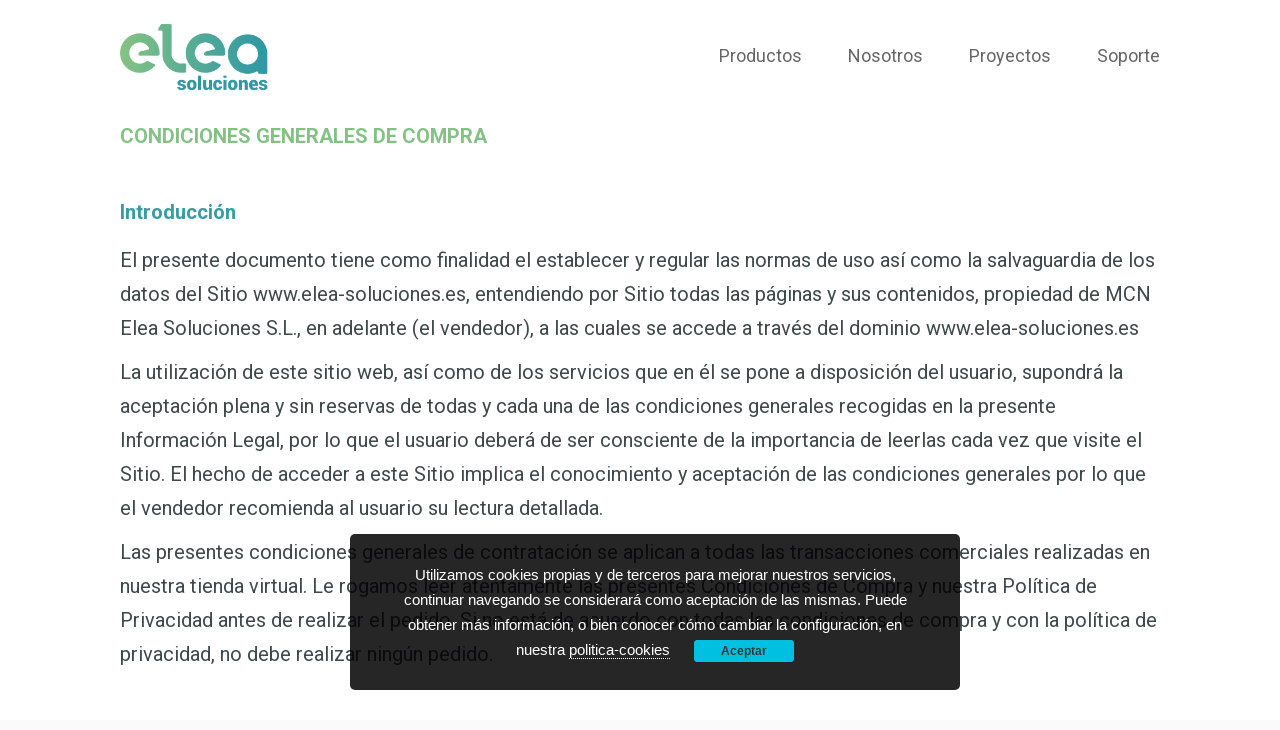

--- FILE ---
content_type: text/html; charset=UTF-8
request_url: http://elea-soluciones.es/condiciones-de-venta/
body_size: 19507
content:
<!DOCTYPE html>
<html lang="es" prefix="og: http://ogp.me/ns# fb: http://ogp.me/ns/fb#" class="no-js">
    <head>
        <meta charset="UTF-8">
        <!--[if IE]><meta http-equiv="X-UA-Compatible" content="IE=edge,chrome=1"><![endif]-->
        <title>Condiciones de compra - Elea Soluciones : Elea Soluciones</title>
        <meta content="width=device-width, initial-scale=1, maximum-scale=1" name="viewport"/>
        <link rel="shortcut icon" href="http://elea-soluciones.es/wp-content/uploads/NUEVA_ELEA_E_ico.png" />
<link rel="apple-touch-icon-precomposed" sizes="144x144" href="http://elea-soluciones.es/wp-content/uploads/2016/04/favicon.ico" />
<link rel="apple-touch-icon-precomposed" sizes="114x114" href="http://elea-soluciones.es/wp-content/uploads/2016/04/favicon.ico" />
<link rel="apple-touch-icon-precomposed" sizes="72x72" href="http://elea-soluciones.es/wp-content/uploads/2016/04/favicon.ico" />
<link rel="apple-touch-icon-precomposed" href="http://elea-soluciones.es/wp-content/uploads/2016/04/favicon.ico" />
        <meta name='robots' content='max-image-preview:large' />
	<style>img:is([sizes="auto" i], [sizes^="auto," i]) { contain-intrinsic-size: 3000px 1500px }</style>
	
<!-- This site is optimized with the Yoast SEO plugin v12.0 - https://yoast.com/wordpress/plugins/seo/ -->
<link rel="canonical" href="http://elea-soluciones.es/condiciones-de-venta/" />
<meta property="og:locale" content="es_ES" />
<meta property="og:type" content="article" />
<meta property="og:title" content="Condiciones de compra - Elea Soluciones" />
<meta property="og:description" content="CONDICIONES GENERALES DE COMPRA &nbsp; Introducción El presente documento tiene como finalidad el establecer y regular las normas de uso..." />
<meta property="og:url" content="http://elea-soluciones.es/condiciones-de-venta/" />
<meta property="og:site_name" content="Elea Soluciones" />
<meta name="twitter:card" content="summary" />
<meta name="twitter:description" content="CONDICIONES GENERALES DE COMPRA &nbsp; Introducción El presente documento tiene como finalidad el establecer y regular las normas de uso..." />
<meta name="twitter:title" content="Condiciones de compra - Elea Soluciones" />
<script type='application/ld+json' class='yoast-schema-graph yoast-schema-graph--main'>{"@context":"https://schema.org","@graph":[{"@type":"WebSite","@id":"http://elea-soluciones.es/#website","url":"http://elea-soluciones.es/","name":"Elea Soluciones","potentialAction":{"@type":"SearchAction","target":"http://elea-soluciones.es/?s={search_term_string}","query-input":"required name=search_term_string"}},{"@type":"WebPage","@id":"http://elea-soluciones.es/condiciones-de-venta/#webpage","url":"http://elea-soluciones.es/condiciones-de-venta/","inLanguage":"es","name":"Condiciones de compra - Elea Soluciones","isPartOf":{"@id":"http://elea-soluciones.es/#website"},"datePublished":"2020-04-22T07:00:22+00:00","dateModified":"2020-04-25T11:13:58+00:00"}]}</script>
<!-- / Yoast SEO plugin. -->

<link rel='dns-prefetch' href='//ajax.googleapis.com' />
<link rel='dns-prefetch' href='//www.googletagmanager.com' />
<link rel='dns-prefetch' href='//fonts.googleapis.com' />
<link rel="alternate" type="application/rss+xml" title="Elea Soluciones &raquo; Feed" href="http://elea-soluciones.es/feed/" />
<link rel="alternate" type="application/rss+xml" title="Elea Soluciones &raquo; Feed de los comentarios" href="http://elea-soluciones.es/comments/feed/" />
<script type="text/javascript">
/* <![CDATA[ */
window._wpemojiSettings = {"baseUrl":"https:\/\/s.w.org\/images\/core\/emoji\/15.1.0\/72x72\/","ext":".png","svgUrl":"https:\/\/s.w.org\/images\/core\/emoji\/15.1.0\/svg\/","svgExt":".svg","source":{"concatemoji":"http:\/\/elea-soluciones.es\/wp-includes\/js\/wp-emoji-release.min.js?ver=6.8.1"}};
/*! This file is auto-generated */
!function(i,n){var o,s,e;function c(e){try{var t={supportTests:e,timestamp:(new Date).valueOf()};sessionStorage.setItem(o,JSON.stringify(t))}catch(e){}}function p(e,t,n){e.clearRect(0,0,e.canvas.width,e.canvas.height),e.fillText(t,0,0);var t=new Uint32Array(e.getImageData(0,0,e.canvas.width,e.canvas.height).data),r=(e.clearRect(0,0,e.canvas.width,e.canvas.height),e.fillText(n,0,0),new Uint32Array(e.getImageData(0,0,e.canvas.width,e.canvas.height).data));return t.every(function(e,t){return e===r[t]})}function u(e,t,n){switch(t){case"flag":return n(e,"\ud83c\udff3\ufe0f\u200d\u26a7\ufe0f","\ud83c\udff3\ufe0f\u200b\u26a7\ufe0f")?!1:!n(e,"\ud83c\uddfa\ud83c\uddf3","\ud83c\uddfa\u200b\ud83c\uddf3")&&!n(e,"\ud83c\udff4\udb40\udc67\udb40\udc62\udb40\udc65\udb40\udc6e\udb40\udc67\udb40\udc7f","\ud83c\udff4\u200b\udb40\udc67\u200b\udb40\udc62\u200b\udb40\udc65\u200b\udb40\udc6e\u200b\udb40\udc67\u200b\udb40\udc7f");case"emoji":return!n(e,"\ud83d\udc26\u200d\ud83d\udd25","\ud83d\udc26\u200b\ud83d\udd25")}return!1}function f(e,t,n){var r="undefined"!=typeof WorkerGlobalScope&&self instanceof WorkerGlobalScope?new OffscreenCanvas(300,150):i.createElement("canvas"),a=r.getContext("2d",{willReadFrequently:!0}),o=(a.textBaseline="top",a.font="600 32px Arial",{});return e.forEach(function(e){o[e]=t(a,e,n)}),o}function t(e){var t=i.createElement("script");t.src=e,t.defer=!0,i.head.appendChild(t)}"undefined"!=typeof Promise&&(o="wpEmojiSettingsSupports",s=["flag","emoji"],n.supports={everything:!0,everythingExceptFlag:!0},e=new Promise(function(e){i.addEventListener("DOMContentLoaded",e,{once:!0})}),new Promise(function(t){var n=function(){try{var e=JSON.parse(sessionStorage.getItem(o));if("object"==typeof e&&"number"==typeof e.timestamp&&(new Date).valueOf()<e.timestamp+604800&&"object"==typeof e.supportTests)return e.supportTests}catch(e){}return null}();if(!n){if("undefined"!=typeof Worker&&"undefined"!=typeof OffscreenCanvas&&"undefined"!=typeof URL&&URL.createObjectURL&&"undefined"!=typeof Blob)try{var e="postMessage("+f.toString()+"("+[JSON.stringify(s),u.toString(),p.toString()].join(",")+"));",r=new Blob([e],{type:"text/javascript"}),a=new Worker(URL.createObjectURL(r),{name:"wpTestEmojiSupports"});return void(a.onmessage=function(e){c(n=e.data),a.terminate(),t(n)})}catch(e){}c(n=f(s,u,p))}t(n)}).then(function(e){for(var t in e)n.supports[t]=e[t],n.supports.everything=n.supports.everything&&n.supports[t],"flag"!==t&&(n.supports.everythingExceptFlag=n.supports.everythingExceptFlag&&n.supports[t]);n.supports.everythingExceptFlag=n.supports.everythingExceptFlag&&!n.supports.flag,n.DOMReady=!1,n.readyCallback=function(){n.DOMReady=!0}}).then(function(){return e}).then(function(){var e;n.supports.everything||(n.readyCallback(),(e=n.source||{}).concatemoji?t(e.concatemoji):e.wpemoji&&e.twemoji&&(t(e.twemoji),t(e.wpemoji)))}))}((window,document),window._wpemojiSettings);
/* ]]> */
</script>
<style id='wp-emoji-styles-inline-css' type='text/css'>

	img.wp-smiley, img.emoji {
		display: inline !important;
		border: none !important;
		box-shadow: none !important;
		height: 1em !important;
		width: 1em !important;
		margin: 0 0.07em !important;
		vertical-align: -0.1em !important;
		background: none !important;
		padding: 0 !important;
	}
</style>
<link rel='stylesheet' id='wp-block-library-css' href='http://elea-soluciones.es/wp-includes/css/dist/block-library/style.min.css?ver=6.8.1' type='text/css' media='all' />
<style id='classic-theme-styles-inline-css' type='text/css'>
/*! This file is auto-generated */
.wp-block-button__link{color:#fff;background-color:#32373c;border-radius:9999px;box-shadow:none;text-decoration:none;padding:calc(.667em + 2px) calc(1.333em + 2px);font-size:1.125em}.wp-block-file__button{background:#32373c;color:#fff;text-decoration:none}
</style>
<link rel='stylesheet' id='wc-block-style-css' href='http://elea-soluciones.es/wp-content/plugins/woocommerce/packages/woocommerce-blocks/build/style.css?ver=2.5.14' type='text/css' media='all' />
<style id='global-styles-inline-css' type='text/css'>
:root{--wp--preset--aspect-ratio--square: 1;--wp--preset--aspect-ratio--4-3: 4/3;--wp--preset--aspect-ratio--3-4: 3/4;--wp--preset--aspect-ratio--3-2: 3/2;--wp--preset--aspect-ratio--2-3: 2/3;--wp--preset--aspect-ratio--16-9: 16/9;--wp--preset--aspect-ratio--9-16: 9/16;--wp--preset--color--black: #000000;--wp--preset--color--cyan-bluish-gray: #abb8c3;--wp--preset--color--white: #ffffff;--wp--preset--color--pale-pink: #f78da7;--wp--preset--color--vivid-red: #cf2e2e;--wp--preset--color--luminous-vivid-orange: #ff6900;--wp--preset--color--luminous-vivid-amber: #fcb900;--wp--preset--color--light-green-cyan: #7bdcb5;--wp--preset--color--vivid-green-cyan: #00d084;--wp--preset--color--pale-cyan-blue: #8ed1fc;--wp--preset--color--vivid-cyan-blue: #0693e3;--wp--preset--color--vivid-purple: #9b51e0;--wp--preset--gradient--vivid-cyan-blue-to-vivid-purple: linear-gradient(135deg,rgba(6,147,227,1) 0%,rgb(155,81,224) 100%);--wp--preset--gradient--light-green-cyan-to-vivid-green-cyan: linear-gradient(135deg,rgb(122,220,180) 0%,rgb(0,208,130) 100%);--wp--preset--gradient--luminous-vivid-amber-to-luminous-vivid-orange: linear-gradient(135deg,rgba(252,185,0,1) 0%,rgba(255,105,0,1) 100%);--wp--preset--gradient--luminous-vivid-orange-to-vivid-red: linear-gradient(135deg,rgba(255,105,0,1) 0%,rgb(207,46,46) 100%);--wp--preset--gradient--very-light-gray-to-cyan-bluish-gray: linear-gradient(135deg,rgb(238,238,238) 0%,rgb(169,184,195) 100%);--wp--preset--gradient--cool-to-warm-spectrum: linear-gradient(135deg,rgb(74,234,220) 0%,rgb(151,120,209) 20%,rgb(207,42,186) 40%,rgb(238,44,130) 60%,rgb(251,105,98) 80%,rgb(254,248,76) 100%);--wp--preset--gradient--blush-light-purple: linear-gradient(135deg,rgb(255,206,236) 0%,rgb(152,150,240) 100%);--wp--preset--gradient--blush-bordeaux: linear-gradient(135deg,rgb(254,205,165) 0%,rgb(254,45,45) 50%,rgb(107,0,62) 100%);--wp--preset--gradient--luminous-dusk: linear-gradient(135deg,rgb(255,203,112) 0%,rgb(199,81,192) 50%,rgb(65,88,208) 100%);--wp--preset--gradient--pale-ocean: linear-gradient(135deg,rgb(255,245,203) 0%,rgb(182,227,212) 50%,rgb(51,167,181) 100%);--wp--preset--gradient--electric-grass: linear-gradient(135deg,rgb(202,248,128) 0%,rgb(113,206,126) 100%);--wp--preset--gradient--midnight: linear-gradient(135deg,rgb(2,3,129) 0%,rgb(40,116,252) 100%);--wp--preset--font-size--small: 13px;--wp--preset--font-size--medium: 20px;--wp--preset--font-size--large: 36px;--wp--preset--font-size--x-large: 42px;--wp--preset--spacing--20: 0.44rem;--wp--preset--spacing--30: 0.67rem;--wp--preset--spacing--40: 1rem;--wp--preset--spacing--50: 1.5rem;--wp--preset--spacing--60: 2.25rem;--wp--preset--spacing--70: 3.38rem;--wp--preset--spacing--80: 5.06rem;--wp--preset--shadow--natural: 6px 6px 9px rgba(0, 0, 0, 0.2);--wp--preset--shadow--deep: 12px 12px 50px rgba(0, 0, 0, 0.4);--wp--preset--shadow--sharp: 6px 6px 0px rgba(0, 0, 0, 0.2);--wp--preset--shadow--outlined: 6px 6px 0px -3px rgba(255, 255, 255, 1), 6px 6px rgba(0, 0, 0, 1);--wp--preset--shadow--crisp: 6px 6px 0px rgba(0, 0, 0, 1);}:where(.is-layout-flex){gap: 0.5em;}:where(.is-layout-grid){gap: 0.5em;}body .is-layout-flex{display: flex;}.is-layout-flex{flex-wrap: wrap;align-items: center;}.is-layout-flex > :is(*, div){margin: 0;}body .is-layout-grid{display: grid;}.is-layout-grid > :is(*, div){margin: 0;}:where(.wp-block-columns.is-layout-flex){gap: 2em;}:where(.wp-block-columns.is-layout-grid){gap: 2em;}:where(.wp-block-post-template.is-layout-flex){gap: 1.25em;}:where(.wp-block-post-template.is-layout-grid){gap: 1.25em;}.has-black-color{color: var(--wp--preset--color--black) !important;}.has-cyan-bluish-gray-color{color: var(--wp--preset--color--cyan-bluish-gray) !important;}.has-white-color{color: var(--wp--preset--color--white) !important;}.has-pale-pink-color{color: var(--wp--preset--color--pale-pink) !important;}.has-vivid-red-color{color: var(--wp--preset--color--vivid-red) !important;}.has-luminous-vivid-orange-color{color: var(--wp--preset--color--luminous-vivid-orange) !important;}.has-luminous-vivid-amber-color{color: var(--wp--preset--color--luminous-vivid-amber) !important;}.has-light-green-cyan-color{color: var(--wp--preset--color--light-green-cyan) !important;}.has-vivid-green-cyan-color{color: var(--wp--preset--color--vivid-green-cyan) !important;}.has-pale-cyan-blue-color{color: var(--wp--preset--color--pale-cyan-blue) !important;}.has-vivid-cyan-blue-color{color: var(--wp--preset--color--vivid-cyan-blue) !important;}.has-vivid-purple-color{color: var(--wp--preset--color--vivid-purple) !important;}.has-black-background-color{background-color: var(--wp--preset--color--black) !important;}.has-cyan-bluish-gray-background-color{background-color: var(--wp--preset--color--cyan-bluish-gray) !important;}.has-white-background-color{background-color: var(--wp--preset--color--white) !important;}.has-pale-pink-background-color{background-color: var(--wp--preset--color--pale-pink) !important;}.has-vivid-red-background-color{background-color: var(--wp--preset--color--vivid-red) !important;}.has-luminous-vivid-orange-background-color{background-color: var(--wp--preset--color--luminous-vivid-orange) !important;}.has-luminous-vivid-amber-background-color{background-color: var(--wp--preset--color--luminous-vivid-amber) !important;}.has-light-green-cyan-background-color{background-color: var(--wp--preset--color--light-green-cyan) !important;}.has-vivid-green-cyan-background-color{background-color: var(--wp--preset--color--vivid-green-cyan) !important;}.has-pale-cyan-blue-background-color{background-color: var(--wp--preset--color--pale-cyan-blue) !important;}.has-vivid-cyan-blue-background-color{background-color: var(--wp--preset--color--vivid-cyan-blue) !important;}.has-vivid-purple-background-color{background-color: var(--wp--preset--color--vivid-purple) !important;}.has-black-border-color{border-color: var(--wp--preset--color--black) !important;}.has-cyan-bluish-gray-border-color{border-color: var(--wp--preset--color--cyan-bluish-gray) !important;}.has-white-border-color{border-color: var(--wp--preset--color--white) !important;}.has-pale-pink-border-color{border-color: var(--wp--preset--color--pale-pink) !important;}.has-vivid-red-border-color{border-color: var(--wp--preset--color--vivid-red) !important;}.has-luminous-vivid-orange-border-color{border-color: var(--wp--preset--color--luminous-vivid-orange) !important;}.has-luminous-vivid-amber-border-color{border-color: var(--wp--preset--color--luminous-vivid-amber) !important;}.has-light-green-cyan-border-color{border-color: var(--wp--preset--color--light-green-cyan) !important;}.has-vivid-green-cyan-border-color{border-color: var(--wp--preset--color--vivid-green-cyan) !important;}.has-pale-cyan-blue-border-color{border-color: var(--wp--preset--color--pale-cyan-blue) !important;}.has-vivid-cyan-blue-border-color{border-color: var(--wp--preset--color--vivid-cyan-blue) !important;}.has-vivid-purple-border-color{border-color: var(--wp--preset--color--vivid-purple) !important;}.has-vivid-cyan-blue-to-vivid-purple-gradient-background{background: var(--wp--preset--gradient--vivid-cyan-blue-to-vivid-purple) !important;}.has-light-green-cyan-to-vivid-green-cyan-gradient-background{background: var(--wp--preset--gradient--light-green-cyan-to-vivid-green-cyan) !important;}.has-luminous-vivid-amber-to-luminous-vivid-orange-gradient-background{background: var(--wp--preset--gradient--luminous-vivid-amber-to-luminous-vivid-orange) !important;}.has-luminous-vivid-orange-to-vivid-red-gradient-background{background: var(--wp--preset--gradient--luminous-vivid-orange-to-vivid-red) !important;}.has-very-light-gray-to-cyan-bluish-gray-gradient-background{background: var(--wp--preset--gradient--very-light-gray-to-cyan-bluish-gray) !important;}.has-cool-to-warm-spectrum-gradient-background{background: var(--wp--preset--gradient--cool-to-warm-spectrum) !important;}.has-blush-light-purple-gradient-background{background: var(--wp--preset--gradient--blush-light-purple) !important;}.has-blush-bordeaux-gradient-background{background: var(--wp--preset--gradient--blush-bordeaux) !important;}.has-luminous-dusk-gradient-background{background: var(--wp--preset--gradient--luminous-dusk) !important;}.has-pale-ocean-gradient-background{background: var(--wp--preset--gradient--pale-ocean) !important;}.has-electric-grass-gradient-background{background: var(--wp--preset--gradient--electric-grass) !important;}.has-midnight-gradient-background{background: var(--wp--preset--gradient--midnight) !important;}.has-small-font-size{font-size: var(--wp--preset--font-size--small) !important;}.has-medium-font-size{font-size: var(--wp--preset--font-size--medium) !important;}.has-large-font-size{font-size: var(--wp--preset--font-size--large) !important;}.has-x-large-font-size{font-size: var(--wp--preset--font-size--x-large) !important;}
:where(.wp-block-post-template.is-layout-flex){gap: 1.25em;}:where(.wp-block-post-template.is-layout-grid){gap: 1.25em;}
:where(.wp-block-columns.is-layout-flex){gap: 2em;}:where(.wp-block-columns.is-layout-grid){gap: 2em;}
:root :where(.wp-block-pullquote){font-size: 1.5em;line-height: 1.6;}
</style>
<link rel='stylesheet' id='contact-form-7-css' href='http://elea-soluciones.es/wp-content/plugins/contact-form-7/includes/css/styles.css?ver=5.1.4' type='text/css' media='all' />
<link rel='stylesheet' id='responsive-lightbox-prettyphoto-css' href='http://elea-soluciones.es/wp-content/plugins/responsive-lightbox/assets/prettyphoto/prettyPhoto.min.css?ver=2.2.2' type='text/css' media='all' />
<link rel='stylesheet' id='rs-plugin-settings-css' href='http://elea-soluciones.es/wp-content/plugins/revslider/public/assets/css/settings.css?ver=5.3.0.2' type='text/css' media='all' />
<style id='rs-plugin-settings-inline-css' type='text/css'>
#rs-demo-id {}
</style>
<link rel='stylesheet' id='woocommerce-layout-css' href='http://elea-soluciones.es/wp-content/plugins/woocommerce/assets/css/woocommerce-layout.css?ver=4.0.4' type='text/css' media='all' />
<link rel='stylesheet' id='woocommerce-smallscreen-css' href='http://elea-soluciones.es/wp-content/plugins/woocommerce/assets/css/woocommerce-smallscreen.css?ver=4.0.4' type='text/css' media='only screen and (max-width: 768px)' />
<link rel='stylesheet' id='woocommerce-general-css' href='http://elea-soluciones.es/wp-content/plugins/woocommerce/assets/css/woocommerce.css?ver=4.0.4' type='text/css' media='all' />
<style id='woocommerce-inline-inline-css' type='text/css'>
.woocommerce form .form-row .required { visibility: visible; }
</style>
<link rel='stylesheet' id='ywctm-frontend-css' href='http://elea-soluciones.es/wp-content/plugins/yith-woocommerce-catalog-mode/assets/css/frontend.min.css?ver=2.0.0' type='text/css' media='all' />
<style id='ywctm-frontend-inline-css' type='text/css'>
form.cart button.single_add_to_cart_button, form.cart .quantity, .widget.woocommerce.widget_shopping_cart{display: none !important}
</style>
<link rel='stylesheet' id='xenia-bootstrap-css' href='http://elea-soluciones.es/wp-content/themes/xenia/assets/css/bootstrap.min.css?ver=3.2.0' type='text/css' media='all' />
<link rel='stylesheet' id='xenia-navstylechange-css' href='http://elea-soluciones.es/wp-content/themes/xenia/assets/css/navstylechange.css?ver=1.0' type='text/css' media='all' />
<link rel='stylesheet' id='xenia-cubeportfolio-css' href='http://elea-soluciones.es/wp-content/themes/xenia/assets/css/cubeportfolio-3.min.css?ver=1.0' type='text/css' media='all' />
<link rel='stylesheet' id='xenia-jcarousel-css' href='http://elea-soluciones.es/wp-content/themes/xenia/assets/css/jcarousel.responsive.css?ver=1.0' type='text/css' media='all' />
<link rel='stylesheet' id='xenia-fontello-css' href='http://elea-soluciones.es/wp-content/themes/xenia/assets/css/fontello.css?ver=1.0' type='text/css' media='all' />
<link rel='stylesheet' id='xenia-fontawesome-css' href='http://elea-soluciones.es/wp-content/themes/xenia/assets/css/font-awesome.min.css?ver=4.1.0' type='text/css' media='all' />
<link rel='stylesheet' id='xenia-main-css' href='http://elea-soluciones.es/wp-content/themes/elea/style.css?ver=1.0' type='text/css' media='all' />
<link rel='stylesheet' id='xenia-bxslider-css' href='http://elea-soluciones.es/wp-content/themes/xenia/assets/css/jquery.bxslider.css?ver=1.0' type='text/css' media='all' />
<link rel='stylesheet' id='xenia-testimonialrotator-css' href='http://elea-soluciones.es/wp-content/themes/xenia/assets/css/testimonialrotator.css?ver=1.0' type='text/css' media='all' />
<link rel='stylesheet' id='xenia-magnific-css' href='http://elea-soluciones.es/wp-content/themes/xenia/assets/css/magnific.css?ver=1.0' type='text/css' media='all' />
<link rel='stylesheet' id='xenia-responsive-css' href='http://elea-soluciones.es/wp-content/themes/xenia/assets/css/responsive.css?ver=1.0' type='text/css' media='all' />
<style id='xenia-responsive-inline-css' type='text/css'>
/* Custom Color CSS */
a {color: #aad29a;}
.hi-icon-effect .hi-icon {color: #aad29a;}
ul.social-links li a:hover {color: #aad29a;}
.search-active i {color: #aad29a;}
.phoenix-menu-wrapper li a:hover {color:#aad29a !important;  border-color:#aad29a;}
.phoenix-menu-wrapper li.current a {color: #aad29a;}
.phoenix-menu-wrapper li:hover a {color: #aad29a}
.phoenix-menu-wrapper ul li ul {border-top:1px solid #aad29a;}
.center-line {background: #aad29a;}
.hi-icon-effect .hi-icon:after {background: #aad29a;}
.grid figcaption {background: #aad29a;}
.first-letter {background: #aad29a;}
.list-check li i {color: #aad29a;}
.blog-icon i {color: #aad29a;}
.view-fifth .mask {background: #aad29a;}
.jcarousel-control-prev, .jcarousel-control-next {color: #aad29a;}
.jcarousel-control-prev:hover, .jcarousel-control-next:hover {color: #aad29a;}
.page-in-name span {color: #aad29a;}
.page-in-bread a {color: #aad29a;}
.progress-bar-info {background-color: #aad29a;}
.soc-about li a:hover{color:#aad29a;}
.fact-icon {color: #aad29a;}
.serv-marg i {color: #aad29a;}
.serv-icon i {color: #aad29a;}
.plan.featured h3 {color: #aad29a;}
.plan.featured .price {color: #aad29a;}
.btn-price {background-color: #aad29a;border-color: #aad29a;}
.btn-price:hover {background-color: #fff;border-color: #aad29a;color:#aad29a;}
.oops {color: #aad29a;}
.ac-container input:checked + label, .ac-container input:checked + label:hover {color: #aad29a;}
.ac-container label:hover { background: #f9f9f9; color:#aad29a; }
.cbp-l-filters-button .cbp-filter-item-active {background-color: #aad29a;border-color: #aad29a;}
.cbp-l-filters-button .cbp-filter-counter:before {border-top: 4px solid #aad29a;}
.cbp-l-filters-button .cbp-filter-counter {background-color: #aad29a;}
.cbp-caption-zoom .cbp-caption-activeWrap {background-color: rgba(167, 147, 110,0.8);}
.item-heart i {color: #aad29a;}
.btn-item:hover {color: #aad29a;}
.blog-category li i {color: #aad29a;}
.tags-blog li a:hover {color: #aad29a;}
.tweet_text a {color: #aad29a;}
.cl-blog-type {color: #aad29a;}
.cl-blog-name a:hover {color: #aad29a;}
.cl-blog-read a:hover {color: #aad29a;}
.pride_pg .current {color: #aad29a;border: 1px solid #aad29a;}
.pride_pg a:hover {color: #aad29a;border:1px solid #aad29a;}
.soc-blog li a:hover{color:#aad29a;}
.comm_name {color: #aad29a;}
.recentcomments a {color: #2E97DE !important;}
.shortcode_tab_item_title:hover {color: #aad29a;}
.shortcode_tab_item_title.active {color: #aad29a;}
.tooltip_s {color: #aad29a;}
.index_4_prev:hover {border:1px solid #aad29a;}
.index_4_next:hover {border:1px solid #aad29a;}
.phoenix-menu-wrapper ul li.current-menu-item a, .phoenix-menu-wrapper ul li.current_page_item a {color: #aad29a;}
.wpb_accordion_header.ui-accordion-header-active a {color: #aad29a !important;}
.phoenix-team-progerssbar-outside .vc_single_bar.bar_turquoise .vc_bar {background-color: #aad29a !important;}
.wpb_accordion_header.ui-state-hover a{color: #aad29a !important;}
.widget ul li > a:before {color: #aad29a;}
.phoenix-menu-wrapper ul li ul li a:hover {color: #aad29a !important;}
@media screen and (max-width: 991px) {
.menu-main-menu-container {  background: #aad29a;}
.phoenix-menu-wrapper button {background: #aad29a;}
.phoenix-menu-wrapper button:hover, .phoenix-menu-wrapper button.dl-active, .dl-menuwrapper ul { background: #aad29a; }
.phoenix-menu-wrapper ul li a {background: #aad29a;}
.phoenix-menu-wrapper ul ul {background: #aad29a;}
.phoenix-menu-wrapper ul li ul li a:hover {color:#fff; }
.phoenix-menu-wrapper ul li.current-menu-item a,.phoenix-menu-wrapper ul li.current_page_item a {color: #fff;}
.phoenix-menu-wrapper li a:hover {color: #FFF !important;}
.phoenix-menu-wrapper ul li a {background: #aad29a !important;}
.phoenix-menu-wrapper ul li ul li a:hover {color: #fff !important; border-color: rgba(255,255,255,0.35) !important;}
.phoenix-menu-wrapper ul li a:hover {color: #fff !important; border-color: rgba(255,255,255,0.35) !important;}
}
/* Custom Color CSS END */
/* Custom CSS */
a {
    color: #84c283;
}

.footer {
    background: #ebedf3 none repeat scroll 0 0;
    border-top: none;
    color: #8e908f;
    margin-top: 90px;
}

h1 {
    color: #83c184;
}

h2 {
    color: #389da0;
}

.vc_row.wpb_row.vc_row-fluid.vc_row-o-full-height.vc_row-o-content-middle.vc_general.vc_parallax.vc_parallax-content-moving{
 min-height:initial !important;
}

@media screen and (max-width: 900px){
    .vc_row.wpb_row.vc_row-fluid.vc_row-o-full-height.vc_row-o-content-middle.vc_general.vc_parallax.vc_parallax-content-moving{
        min-height:initial !important;
    }
}


.woocommerce .woocommerce-tabs h2 {
    font-size: 1.5em !important;
}


.menu ul li a {
    padding: 1em 23px;
    font-size: 18px;
    font-weight: 400;
}

.logo img {
    margin-top: 5px;
    margin-bottom: 5px;
}

.menu.phoenix-menu-wrapper {
    margin-top: 25px;
}

.vc_btn3.vc_btn3-size-xs {
    font-size: 18px;
}

.vc_btn3.vc_btn3-size-md {
    font-size: 20px;
}

.vc_btn3.vc_btn3-size-lg {
    font-size: 22px;
}

.caracteristicas li {
    list-style: none;
    border-bottom: 1px solid #dedede;
    display: block;
    margin-bottom: 10px;
    padding-bottom: 8px;
    line-height: 23px;
    font-size: 18px;
}


.block-test {
    overflow: hidden;
}
.woocommerce ul.products li.product .button {
    margin-top: 0;
}
.xenia-product-rate-n-price {
    background: #aad29a;
    display:none;
}
.woocommerce ul.products li.product, .woocommerce-page ul.products li.product {
margin: 0 5px 30px 5px;
}

.woocommerce ul.products li.product h3, .woocommerce-page ul.products li.product h3 {
    font-family: Roboto;
    font-weight: 400 !important; 
    font-style: normal !important;
    font-size: 1em !important;
    margin: 0.5em 0 !important;
    text-align:center;
}

.woocommerce ul.products li.product h3 a, .woocommerce-page ul.products li.product h3 a{
    color: #389da0 !important;
}

.woocommerce-Price-amount{
    display:none !important;
}


div.title-woo-block .price, .woocommerce div.product p.price{
    font-size:1.5em !important;
}

#woocommerce_page > div > div > div.col-lg-9{
 width:100%;
 margin-top:3em;
}

.woocommerce div.product .product_title {
    font-size: 2em;
}

.woocommerce ul.products li.product .title-woo-block .excerpt p, .woocommerce ul.products li.product .title-woo-block .excerpt li{
    font-size: 0.9em;
    margin: 0 0 10px;
    line-height: 1.5em;
    color: #40484a;
    font-weight: lighter;
    text-align:center;
}

.woocommerce div.product .product_title{
    text-transform:initial;
}

.woocommerce div.product .woocommerce-product-details__short-description{
    font-weight: 200;
    font-style: normal;
    font-size: 22px;
}

.woocommerce .upsells.products h2 {
    font-size: 1.5em;
}

.related.products{display:none;}

.formulario-presupuesto label {
    display: inline-block;
    max-width: 100%;
    margin-bottom: 5px;
    font-weight: 200;
}

.formulario-presupuesto input, textarea {
    font-family: inherit;
    font-size: inherit;
    line-height: inherit;
    box-shadow: lightgrey 0 0 8px 1px;
    border: none;
    margin-top: 10px;
}

p {
    font-size: 20px;
    font-weight: 300 !important;
    color: #40484a;
}
/* Custom CSS END */
</style>
<link rel='stylesheet' id='redux-google-fonts-xenia_opts-css' href='http://fonts.googleapis.com/css?family=Roboto%3A500%2C300&#038;subset=latin&#038;ver=1588938268' type='text/css' media='all' />
<script type="text/javascript" src="http://ajax.googleapis.com/ajax/libs/jquery/2.0.3/jquery.min.js?ver=2.0.3" id="jquery-js"></script>
<script type="text/javascript" src="http://elea-soluciones.es/wp-content/plugins/responsive-lightbox/assets/prettyphoto/jquery.prettyPhoto.min.js?ver=2.2.2" id="responsive-lightbox-prettyphoto-js"></script>
<script type="text/javascript" src="http://elea-soluciones.es/wp-content/plugins/responsive-lightbox/assets/infinitescroll/infinite-scroll.pkgd.min.js?ver=6.8.1" id="responsive-lightbox-infinite-scroll-js"></script>
<script type="text/javascript" id="responsive-lightbox-js-extra">
/* <![CDATA[ */
var rlArgs = {"script":"prettyphoto","selector":"lightbox","customEvents":"","activeGalleries":"1","animationSpeed":"normal","slideshow":"0","slideshowDelay":"5000","slideshowAutoplay":"0","opacity":"0.75","showTitle":"1","allowResize":"1","allowExpand":"1","width":"1080","height":"720","separator":"\/","theme":"pp_default","horizontalPadding":"20","hideFlash":"0","wmode":"opaque","videoAutoplay":"0","modal":"0","deeplinking":"0","overlayGallery":"1","keyboardShortcuts":"1","social":"0","woocommerce_gallery":"1","ajaxurl":"http:\/\/elea-soluciones.es\/wp-admin\/admin-ajax.php","nonce":"3aaede876b"};
/* ]]> */
</script>
<script type="text/javascript" src="http://elea-soluciones.es/wp-content/plugins/responsive-lightbox/js/front.js?ver=2.2.2" id="responsive-lightbox-js"></script>
<script type="text/javascript" src="http://elea-soluciones.es/wp-content/plugins/revslider/public/assets/js/jquery.themepunch.tools.min.js?ver=5.3.0.2" id="tp-tools-js"></script>
<script type="text/javascript" src="http://elea-soluciones.es/wp-content/plugins/revslider/public/assets/js/jquery.themepunch.revolution.min.js?ver=5.3.0.2" id="revmin-js"></script>
<script type="text/javascript" src="http://elea-soluciones.es/wp-content/plugins/woocommerce/assets/js/jquery-blockui/jquery.blockUI.min.js?ver=2.70" id="jquery-blockui-js"></script>
<script type="text/javascript" id="wc-add-to-cart-js-extra">
/* <![CDATA[ */
var wc_add_to_cart_params = {"ajax_url":"\/wp-admin\/admin-ajax.php","wc_ajax_url":"\/?wc-ajax=%%endpoint%%","i18n_view_cart":"View cart","cart_url":"http:\/\/elea-soluciones.es\/carrito\/","is_cart":"","cart_redirect_after_add":"yes"};
/* ]]> */
</script>
<script type="text/javascript" src="http://elea-soluciones.es/wp-content/plugins/woocommerce/assets/js/frontend/add-to-cart.min.js?ver=4.0.4" id="wc-add-to-cart-js"></script>
<script type="text/javascript" id="wpgmza_data-js-extra">
/* <![CDATA[ */
var wpgmza_google_api_status = {"message":"Enqueued","code":"ENQUEUED"};
/* ]]> */
</script>
<script type="text/javascript" src="http://elea-soluciones.es/wp-content/plugins/wp-google-maps/wpgmza_data.js?ver=6.8.1" id="wpgmza_data-js"></script>
<script type="text/javascript" src="http://elea-soluciones.es/wp-content/plugins/js_composer/assets/js/vendors/woocommerce-add-to-cart.js?ver=5.0" id="vc_woocommerce-add-to-cart-js-js"></script>
<script type="text/javascript" src="http://elea-soluciones.es/wp-includes/js/jquery/jquery-migrate.min.js?ver=3.4.1" id="jquery-migrate-js"></script>
<script type="text/javascript" src="http://elea-soluciones.es/wp-content/themes/xenia/assets/js/modernizr.custom.js?ver=1.0.0" id="xenia-modernizr-js"></script>

<!-- Fragmento de código de la etiqueta de Google (gtag.js) añadida por Site Kit -->
<!-- Fragmento de código de Google Analytics añadido por Site Kit -->
<script type="text/javascript" src="https://www.googletagmanager.com/gtag/js?id=GT-NMLF87KG" id="google_gtagjs-js" async></script>
<script type="text/javascript" id="google_gtagjs-js-after">
/* <![CDATA[ */
window.dataLayer = window.dataLayer || [];function gtag(){dataLayer.push(arguments);}
gtag("set","linker",{"domains":["elea-soluciones.es"]});
gtag("js", new Date());
gtag("set", "developer_id.dZTNiMT", true);
gtag("config", "GT-NMLF87KG");
 window._googlesitekit = window._googlesitekit || {}; window._googlesitekit.throttledEvents = []; window._googlesitekit.gtagEvent = (name, data) => { var key = JSON.stringify( { name, data } ); if ( !! window._googlesitekit.throttledEvents[ key ] ) { return; } window._googlesitekit.throttledEvents[ key ] = true; setTimeout( () => { delete window._googlesitekit.throttledEvents[ key ]; }, 5 ); gtag( "event", name, { ...data, event_source: "site-kit" } ); }; 
/* ]]> */
</script>
<link rel="https://api.w.org/" href="http://elea-soluciones.es/wp-json/" /><link rel="alternate" title="JSON" type="application/json" href="http://elea-soluciones.es/wp-json/wp/v2/pages/2073" /><link rel="EditURI" type="application/rsd+xml" title="RSD" href="http://elea-soluciones.es/xmlrpc.php?rsd" />
<link rel='shortlink' href='http://elea-soluciones.es/?p=2073' />
<link rel="alternate" title="oEmbed (JSON)" type="application/json+oembed" href="http://elea-soluciones.es/wp-json/oembed/1.0/embed?url=http%3A%2F%2Felea-soluciones.es%2Fcondiciones-de-venta%2F" />
<link rel="alternate" title="oEmbed (XML)" type="text/xml+oembed" href="http://elea-soluciones.es/wp-json/oembed/1.0/embed?url=http%3A%2F%2Felea-soluciones.es%2Fcondiciones-de-venta%2F&#038;format=xml" />
<meta name="generator" content="Site Kit by Google 1.160.0" />	<noscript><style>.woocommerce-product-gallery{ opacity: 1 !important; }</style></noscript>
	<meta name="generator" content="Elementor 3.28.4; features: e_font_icon_svg, additional_custom_breakpoints, e_local_google_fonts, e_element_cache; settings: css_print_method-external, google_font-enabled, font_display-swap">
<meta name="generator" content="Powered by Visual Composer - drag and drop page builder for WordPress."/>
<!--[if lte IE 9]><link rel="stylesheet" type="text/css" href="http://elea-soluciones.es/wp-content/plugins/js_composer/assets/css/vc_lte_ie9.min.css" media="screen"><![endif]-->			<style>
				.e-con.e-parent:nth-of-type(n+4):not(.e-lazyloaded):not(.e-no-lazyload),
				.e-con.e-parent:nth-of-type(n+4):not(.e-lazyloaded):not(.e-no-lazyload) * {
					background-image: none !important;
				}
				@media screen and (max-height: 1024px) {
					.e-con.e-parent:nth-of-type(n+3):not(.e-lazyloaded):not(.e-no-lazyload),
					.e-con.e-parent:nth-of-type(n+3):not(.e-lazyloaded):not(.e-no-lazyload) * {
						background-image: none !important;
					}
				}
				@media screen and (max-height: 640px) {
					.e-con.e-parent:nth-of-type(n+2):not(.e-lazyloaded):not(.e-no-lazyload),
					.e-con.e-parent:nth-of-type(n+2):not(.e-lazyloaded):not(.e-no-lazyload) * {
						background-image: none !important;
					}
				}
			</style>
			<meta name="generator" content="Powered by Slider Revolution 5.3.0.2 - responsive, Mobile-Friendly Slider Plugin for WordPress with comfortable drag and drop interface." />
<link rel="icon" href="http://elea-soluciones.es/wp-content/uploads/2015/10/cropped-Sin-título-1-32x32.png" sizes="32x32" />
<link rel="icon" href="http://elea-soluciones.es/wp-content/uploads/2015/10/cropped-Sin-título-1-192x192.png" sizes="192x192" />
<link rel="apple-touch-icon" href="http://elea-soluciones.es/wp-content/uploads/2015/10/cropped-Sin-título-1-180x180.png" />
<meta name="msapplication-TileImage" content="http://elea-soluciones.es/wp-content/uploads/2015/10/cropped-Sin-título-1-270x270.png" />
		<style type="text/css" id="wp-custom-css">
			.logo img {
    margin-top: 10px;
}

.cl-blog-name {
    font-size: 2em;
    font-weight: 300!important;
    font-family: Roboto;
    margin-top: 1em;
}

.cl-blog-text {
    width: 100%;
    max-width: initial;
    margin-top: 2em;
}		</style>
		<style type="text/css" title="dynamic-css" class="options-output">.grid figcaption h3,.blog-name a,.testi-author,.cl-blog-name,.testimonials p.testimonial-author,.woocommerce ul.products li.product h3, .woocommerce-page ul.products li.product h3,.blog-name a,.cbp-l-inline-title,.testauthor-desc{font-family:Roboto;font-weight:500;font-style:normal;}.wrapper,h1, h2, h3, h4, h5, h6, .h1, .h2, .h3, .h4, .h5, .h6,.cbp-l-filters-button .cbp-filter-counter,.cbp-l-filters-button .cbp-filter-item,.cbp-l-loadMore-button-link,.cbp-l-inline-desc,.cbp-l-inline-subtitle{font-family:Roboto;font-weight:300;font-style:normal;font-size:20px;}</style><noscript><style type="text/css"> .wpb_animate_when_almost_visible { opacity: 1; }</style></noscript>
<!-- START - Open Graph for Facebook, Google+ and Twitter Card Tags 2.2.7 -->
 <!-- Facebook Open Graph -->
  <meta property="og:locale" content="es_ES"/>
  <meta property="og:site_name" content="Elea Soluciones"/>
  <meta property="og:title" content="Condiciones de compra - Elea Soluciones"/>
  <meta property="og:url" content="http://elea-soluciones.es/condiciones-de-venta/"/>
  <meta property="og:type" content="article"/>
  <meta property="og:description" content="CONDICIONES GENERALES DE COMPRA Introducción El presente documento tiene como finalidad el establecer y regular las normas de uso así como la salvaguardia de los datos del Sitio www.elea-soluciones.es, entendiendo por Sitio todas las páginas y sus contenidos, propiedad de MCN Elea Soluciones S."/>
 <!-- Google+ / Schema.org -->
  <meta itemprop="name" content="Condiciones de compra - Elea Soluciones"/>
  <meta itemprop="headline" content="Condiciones de compra - Elea Soluciones"/>
  <meta itemprop="description" content="CONDICIONES GENERALES DE COMPRA Introducción El presente documento tiene como finalidad el establecer y regular las normas de uso así como la salvaguardia de los datos del Sitio www.elea-soluciones.es, entendiendo por Sitio todas las páginas y sus contenidos, propiedad de MCN Elea Soluciones S."/>
  <meta itemprop="author" content="Francisco Romero"/>
  <!--<meta itemprop="publisher" content="Elea Soluciones"/>--> <!-- To solve: The attribute publisher.itemtype has an invalid value -->
 <!-- Twitter Cards -->
  <meta name="twitter:title" content="Condiciones de compra - Elea Soluciones"/>
  <meta name="twitter:url" content="http://elea-soluciones.es/condiciones-de-venta/"/>
  <meta name="twitter:description" content="CONDICIONES GENERALES DE COMPRA Introducción El presente documento tiene como finalidad el establecer y regular las normas de uso así como la salvaguardia de los datos del Sitio www.elea-soluciones.es, entendiendo por Sitio todas las páginas y sus contenidos, propiedad de MCN Elea Soluciones S."/>
  <meta name="twitter:card" content="summary_large_image"/>
 <!-- SEO -->
 <!-- Misc. tags -->
 <!-- is_singular | yoast_seo -->
<!-- END - Open Graph for Facebook, Google+ and Twitter Card Tags 2.2.7 -->
	

       <!--  analytics -->
        <script>
          (function(i,s,o,g,r,a,m){i['GoogleAnalyticsObject']=r;i[r]=i[r]||function(){
          (i[r].q=i[r].q||[]).push(arguments)},i[r].l=1*new Date();a=s.createElement(o),
          m=s.getElementsByTagName(o)[0];a.async=1;a.src=g;m.parentNode.insertBefore(a,m)
          })(window,document,'script','https://www.google-analytics.com/analytics.js','ga');

          ga('create', 'UA-59147248-1', 'auto');
          ga('send', 'pageview');

        </script>
        <!--  analytics -->
        
    </head>
    <body class="wp-singular page-template-default page page-id-2073 wp-theme-xenia wp-child-theme-elea theme-xenia woocommerce-no-js condiciones-de-venta wpb-js-composer js-comp-ver-5.0 vc_responsive elementor-default elementor-kit-2428">

    <div class="wrapper phoenix-wrapper-full">

    <header>
        <div class="top_line">
            <div class="container">
                <div class="row">
                    <div class="col-lg-6 col-md-7 col-sm-12 col-xs-12 pull-left general-font-area">
                                            </div>
                    <div class="col-lg-6 col-md-5 pull-right hidden-phone">
                        <ul class="social-links">
                            <li><a href="http://facebook.com/" target="_blank"><i class="fa fa-facebook"></i></a></li><li><a href="http://twitter.com/" target="_blank"><i class="fa fa-twitter"></i></a></li><li><a href="http://pinterest.com/" target="_blank"><i class="fa fa-pinterest"></i></a></li><li><a href="http://linkedin.com/" target="_blank"><i class="fa fa-linkedin"></i></a></li><li><a href="http://plus.google.com/" target="_blank"><i class="fa fa-google-plus"></i></a></li><li><a href="http://elea-soluciones.es/feed/" target="_blank"><i class="fa fa-rss"></i></a></li>                            <li id="search-btn"><a href="#"><i class="icon-search"></i></a></li>
                        </ul>
                        <div class="search-input" id="search-input" style="display: none;">
                            <form role="search" method="get" id="searchform" class="searchform" action="http://elea-soluciones.es/" ><input id="s-input" name="s" type="text" placeholder="Buscar ..." value="" /></form>                        </div>
                    </div> 
                </div>
            </div>
        </div>
    </header>

    <div class="page_head" style="margin-bottom:0 !important;padding-bottom:0 !important;">
        <div id="nav-container" class="nav-container" style="height: auto;">
            <nav role="navigation">
                <div class="container">
                    <div class="row" style="max-height:75px;">
                        <div class="col-lg-2 col-md-2 col-sm-3 col-xs-6 pull-left">
                            <div class="logo">
                                <a href="http://elea-soluciones.es"><img src="http://elea-soluciones.es/wp-content/uploads/ELEA_LOGO_COLOR_sin_tagline.png" data-at2x="http://elea-soluciones.es/wp-content/uploads/ELEA_LOGO_COLOR_sin_tagline-1.png" alt=""></a>                            </div>
                        </div>
                        <div class="col-lg-10 col-md-10 col-sm-9 col-xs-6 pull-right">
                            <div class="menu phoenix-menu-wrapper">
                                                                    <button type="button" class="navbar-toggle" data-toggle="collapse" data-target=".navbar-collapse"></button>
                                    <div class="navbar-collapse collapse">
                                        <div class="menu-new-main-menu-container"><ul><li id="menu-item-2027" class="menu-item menu-item-type-post_type menu-item-object-page menu-item-2027"><a href="http://elea-soluciones.es/productos/">Productos</a></li>
<li id="menu-item-2026" class="menu-item menu-item-type-post_type menu-item-object-page menu-item-2026"><a href="http://elea-soluciones.es/nosotros/">Nosotros</a></li>
<li id="menu-item-2029" class="menu-item menu-item-type-post_type menu-item-object-page menu-item-2029"><a href="http://elea-soluciones.es/nuestros-proyectos/">Proyectos</a></li>
<li id="menu-item-2028" class="menu-item menu-item-type-post_type menu-item-object-page menu-item-2028"><a href="http://elea-soluciones.es/contacto/">Soporte</a></li>
</ul></div>                                    </div>
                                                            </div>
                        </div>
                    </div>
                </div>
            </nav>
        </div>
    </div>

<div class="page-in"><div>        <div class="container">
          <div class="row">

            <div class="col-lg-6 pull-left">
              <div class="page-in-name">
Condiciones de compra              </div>
            </div>
          <!-- Breadcrumbs turned off -->
          </div>
        </div>
            </div>
    </div>

      <section id="page-2073" class="marg50 container general-font-area phoenix-sidebar-no post-2073 page type-page status-publish hentry">
        <div class="row">
<div class="col-lg-12">
<h1><strong>CONDICIONES GENERALES DE COMPRA</strong></h1>
<p>&nbsp;</p>
<h2><b>Introducción</b></h2>
<p><span style="font-weight: 400;">El presente documento tiene como finalidad el establecer y regular las normas de uso así como la salvaguardia de los datos del Sitio www.elea-soluciones.es, entendiendo por Sitio todas las páginas y sus contenidos, propiedad de MCN Elea Soluciones S.L., en adelante (el vendedor), a las cuales se accede a través del dominio www.elea-soluciones.es</span></p>
<p><span style="font-weight: 400;">La utilización de este sitio web, así como de los servicios que en él se pone a disposición del usuario, supondrá la aceptación plena y sin reservas de todas y cada una de las condiciones generales recogidas en la presente Información Legal, por lo que el usuario deberá de ser consciente de la importancia de leerlas cada vez que visite el Sitio. El hecho de acceder a este Sitio implica el conocimiento y aceptación de las condiciones generales por lo que el vendedor recomienda al usuario su lectura detallada.</span></p>
<p><span style="font-weight: 400;">Las presentes condiciones generales de contratación se aplican a todas las transacciones comerciales realizadas en nuestra tienda virtual. Le rogamos leer atentamente las presentes Condiciones de Compra y nuestra Política de Privacidad antes de realizar el pedido. Si no está de acuerdo con todas las condiciones de compra y con la política de privacidad, no debe realizar ningún pedido.</span></p>
<p>&nbsp;</p>
<h2><b>Normativa aplicable</b></h2>
<p><span style="font-weight: 400;">A continuación mencionamos una relación de la normativa aplicable al proceso de venta on line vigente en nuestro país:</span></p>
<ul>
<li style="font-weight: 400;"><span style="font-weight: 400;">Disposiciones aplicables del Código de Comercio y del Código Civil.</span></li>
<li style="font-weight: 400;"><span style="font-weight: 400;">Ley 7/1996, de 15 de enero, de Ordenación del Comercio Minorista, artículos 38, 39, 40, 41, 42, 43, 44, 45, 46, 47, 48, y disposición adicional primera. En relación con esta normativa se tendrá en cuenta también la Directiva 97/7/CE, de 20 de mayo de 1997, relativa a la protección de los consumidores en materia de contratos a distancia.</span></li>
<li style="font-weight: 400;"><span style="font-weight: 400;">Directiva 2000/31/CE del Parlamento Europeo y del Consejo, de 8 de junio de 2000, relativa a determinados aspectos jurídicos de los servicios de la sociedad de la información, en particular el comercio electrónico en el mercado interior (Directiva sobre Comercio Electrónico)</span></li>
<li style="font-weight: 400;"><span style="font-weight: 400;">Ley 7/1998, de 13 de abril, sobre Condiciones Generales de Contratación, artículos 1 a 10.</span></li>
<li style="font-weight: 400;"><span style="font-weight: 400;">Real Decreto 1906/1999, de 17 de diciembre, por el que se regula la contratación telefónica o electrónica con condiciones generales en desarrollo del artículo 5.3 de la Ley 7/1998, de 13 de abril de condiciones generales de contratación.</span></li>
<li style="font-weight: 400;"><span style="font-weight: 400;">Real Decreto Legislativo 1/2007, de 16 de noviembre, por el que se aprueba el texto refundido de la Ley General para la Defensa de los Consumidores y Usuarios y otras leyes complementarias.</span></li>
<li style="font-weight: 400;"><span style="font-weight: 400;">Directiva 95/46/CE del Parlamento Europeo y del Consejo, de 24 de octubre de 1995, relativa a la protección de las personas físicas en lo que respecta al tratamiento de datos personales y a la libre circulación de estos datos.</span></li>
<li style="font-weight: 400;"><span style="font-weight: 400;">Ley Orgánica 15/ 1999, de 13 de diciembre, de Protección de Datos de Carácter Personal.</span></li>
<li style="font-weight: 400;"><span style="font-weight: 400;">Ley 34/2002, de 11 de julio, de Servicios de la Sociedad de la Información y Comercio Electrónico.</span></li>
<li style="font-weight: 400;"><span style="font-weight: 400;">Reglamento (UE) 2016/679 del Parlamento Europeo y del Consejo de 27 de abril de 2016 relativo a la protección de las personas físicas (RGPD).</span></li>
</ul>
<p>&nbsp;</p>
<h2><b>Información general</b></h2>
<p><span style="font-weight: 400;">En cumplimiento con el deber de información recogido en artículo 10 de la Ley 34/2002, de 11 de julio, de Servicios de la Sociedad de la Información y del Comercio Electrónico, así como el art. 97 de la Ley General para la Defensa de los Consumidores y Usuarios a continuación se reflejan los siguientes datos:</span></p>
<p><span style="font-weight: 400;">Teléfono departamento online: +34 671 636 989</span><br />
<span style="font-weight: 400;">E-mail: info@elea-soluciones.es</span></p>
<p>&nbsp;</p>
<h2><b>Actividad</b></h2>
<p><span style="font-weight: 400;">El vendedor se dedica a la actividad de venta por Internet de sistemas de alarmas para baños accesibles.</span></p>
<p>&nbsp;</p>
<h2><b>Contenidos e información suministrada en el sitio web</b></h2>
<p><span style="font-weight: 400;">El idioma utilizado por el vendedor en la web será el español, sin perjuicio de la utilización de otras lenguas, nacionales o autonómicas. El vendedor no se responsabiliza de la no comprensión o entendimiento del idioma de la web por el usuario, ni de sus consecuencias.</span></p>
<p><span style="font-weight: 400;">El vendedor se reserva el derecho a modificar la oferta comercial presentada en el sitio web (modificaciones sobre productos, precios, promociones y otras condiciones comerciales y de servicio) en cualquier momento. El vendedor hace todos los esfuerzos dentro de sus medios para ofrecer la información contenida en el sitio web de forma veraz y sin errores tipográficos. En el caso que en algún momento se produjera algún error de este tipo, ajeno en todo momento a la voluntad del vendedor, se procedería inmediatamente a su corrección. De existir un error tipográfico en alguno de los precios mostrados y algún cliente hubiera tomado una decisión de compra basada en dicho error, el vendedor le comunicará al cliente dicho error y el cliente tendrá derecho a rescindir su compra sin ningún coste por su parte.</span></p>
<p><span style="font-weight: 400;">Los contenidos del sitio web del vendedor podrían, en ocasiones, mostrar información provisional sobre algunos productos. En el caso que la información facilitada no correspondiera a las características del producto el cliente tendrá derecho a rescindir su compra sin ningún coste por su parte.</span></p>
<p>&nbsp;</p>
<h2><b>Sistema de venta.</b></h2>
<p><span style="font-weight: 400;">Para realizar una compra en nuestro sitio web el usuario puede elegir entre las diversas formas</span></p>
<ul>
<li style="font-weight: 400;"><span style="font-weight: 400;">Internet a través de la «cesta de la compra», pago con tarjeta o bien por transferencia bancaria.</span></li>
<li style="font-weight: 400;"><span style="font-weight: 400;">Por correo electrónico, pago mediante transferencia bancaria.</span></li>
</ul>
<p><span style="font-weight: 400;">Una vez formalizado el pedido, es decir, con la aceptación de las condiciones generales de contratación y la confirmación del proceso de compra, www.elea-soluciones.es enviará siempre un email al usuario confirmando los detalles de la compra realizada (revisa la carpeta de correo no deseado si no llega el email de confirmación por favor).</span></p>
<p>&nbsp;</p>
<h2><b>Precios</b></h2>
<p><span style="font-weight: 400;">Todos los precios de los productos que se indican a través de la página web <strong>no</strong> incluyen el IVA, los demás impuestos que pudiera corresponder y gastos de envío.</span></p>
<p>&nbsp;</p>
<h2><b>Impuestos aplicables</b></h2>
<p><span style="font-weight: 400;">Los precios de los productos expuestos en la página web <strong>no</strong> incluyen el Impuesto sobre el Valor Añadido (IVA) que, en su caso, sea procedente aplicar.</span></p>
<p><span style="font-weight: 400;">Las compras que vayan a ser entregadas dentro del territorio de cualquiera de los estados miembros de la Unión Europea estarán sujetas a IVA. Las compras que deban ser entregadas en territorios de Estados no miembros de la Unión Europea, o en Canarias, Ceuta o Melilla estarán exentas del IVA.</span></p>
<p>&nbsp;</p>
<h2><b>Forma de pago y gastos de envío</b></h2>
<p><span style="font-weight: 400;">El usuario se compromete a pagar en el momento que realiza el pedido. Al precio inicial que figure en el sitio web para cada uno de los productos ofrecidos tiene incluidas las tarifas correspondientes a los gastos de envío pertinentes. En cualquier caso, dichas tarifas serán comunicadas previamente al usuario antes de formalizar la propia compra.</span></p>
<p><span style="font-weight: 400;">El usuario deberá abonar el importe correspondiente a su pedido mediante pago a través de tarjeta de crédito o de débito (visa, mastercard, american express, visa electrón y/o otras tarjetas análogas), o bien mediante transferencia bancaria.La tarjeta con la que se haga el pago deberá tener como entidad financiera emisora a un banco o caja de ahorros español.</span></p>
<p><span style="font-weight: 400;">El usuario deberá notificar al vendedor cualquier cargo indebido o fraudulento en la tarjeta utilizada para las compras, mediante email o vía telefónica, en el menor plazo de tiempo posible para que ésta pueda realizar las gestiones oportunas.</span></p>
<p>Los gastos de envío son variables en cuanto a la localización y volumen o peso.</p>
<p><span style="font-weight: 400;">Para envíos a península, Baleares, Canarias, Ceuta, Melilla e internacionales, escríbenos al correo  info@elea-soluciones.es o llama al +34 671 636 989  para conocer el coste del envío. (For international shipments, contact us at or call +34 671 636 989 please).</span></p>
<p>&nbsp;</p>
<h2><b>Envíos y entrega del producto</b></h2>
<p><span style="font-weight: 400;">El vendedor se compromete a entregar el producto en perfecto estado en la dirección que el usuario señale en el formulario de pedido. Con el fin de optimizar la entrega, agradecemos al usuario que indique una dirección en la cual el pedido pueda ser entregado dentro del horario laboral habitual. </span></p>
<p><span style="font-weight: 400;">Tu pedido será enviado a la dirección de entrega que nos indiques. Ésta puede ser distinta de la dirección del comprador.</span></p>
<p><span style="font-weight: 400;">El vendedor no será responsable por los errores causados en la entrega cuando la dirección de entrega introducida por el usuario en el formulario de pedido no se ajuste a la realidad o hayan sido omitidos.</span></p>
<h2><b>Plazo de entrega</b></h2>
<p><span style="font-weight: 400;">El plazo fijado para las entregas es de 7-10 días laborables contados desde el momento en que su pedido esté confirmado y comunicado al cliente.</span></p>
<p><span style="font-weight: 400;">Para mayor información, es importante tener en cuenta que el procedimiento durante este tiempo es el siguiente: confirmación de validez del pedido, preparación de los pedidos y envío a través de compañía de paquetería urgente. El día que el pedido esté en camino, en un plazo de 24 a 48 horas debería haberse entregado en la dirección indicada en el momento de la realización de la compra.</span></p>
<p><span style="font-weight: 400;">Estos plazos son medios, y por tanto, una estimación. Por ello, es posible que varíen por razones logísticas o de fuerza mayor. En casos de retrasos en las entregas, el vendedor informará a sus clientes en cuanto tenga conocimiento de ellos.</span></p>
<p><span style="font-weight: 400;">Cada entrega se considera efectuada a partir del momento en el cual la empresa de transportes pone el producto a disposición del usuario, que se materializa a través del sistema de control utilizado por la compañía de transportes. </span></p>
<p><span style="font-weight: 400;">No se considerarán retrasos en la entrega aquellos casos en los que el pedido haya sido puesto a disposición del usuario por parte de la compañía de transporte dentro del plazo acordado y no haya podido ser entregado por causa imputable al usuario.</span></p>
<p><span style="font-weight: 400;">Si en el momento de la entrega el usuario se encuentra ausente, el transportista dejará un comprobante indicando cómo proceder para recoger el paquete.</span></p>
<p><span style="font-weight: 400;">Si pasados 10 días hábiles tras la salida a reparto del pedido no se ha concertado la entrega, el paquete será devuelto a los almacenes del vendedor y el usuario deberá hacerse cargo de los gastos de envío y de retorno a origen de la mercancía, así como de los posibles gastos de gestión asociados. Se deducirán estos gastos del importe de compra del pedido devuelto que será reembolsado.</span></p>
<p><span style="font-weight: 400;">Si el motivo por el que no se ha podido realizar la entrega es el extravío del paquete, nuestro transportista iniciará una investigación y procederemos a enviar un nuevo pedido en el caso de que todos los productos estén disponibles. En estos casos, los plazos de respuesta de nuestros transportistas suelen oscilar en 4-5 semanas pero si el paquete extraviado no es localizado y los artículos no se pueden reponer, se realizará el reembolso del importe abonado por el cliente.</span></p>
<p><span style="font-weight: 400;">El usuario deberá comprobar el buen estado del paquete ante el transportista que, por cuenta del vendedor, realice la entrega del producto solicitado, indicando en el albarán de entrega cualquier anomalía que pudiera detectar en el embalaje. Si, posteriormente, una vez revisado el producto, el usuario detectase cualquier incidencia como golpe, rotura, indicios de haber sido abierto o cualquier desperfecto causado en éste por el envío, éste se compromete a comunicarlo al vendedor vía email en el menor plazo de tiempo posible y en un máximo de 7 hábiles desde la entrega.</span></p>
<p>&nbsp;</p>
<h2><b>Derechos del comprador y disponibilidad del producto</b></h2>
<p><span style="font-weight: 400;">El vendedor hará todo lo posible por complacer a todos sus usuarios en la demanda de los productos. Sin embargo, en ocasiones, y debido a causas difícilmente controlables por el vendedor cómo errores humanos o incidencias en los sistemas informáticos, es posible que la cantidad finalmente en inventarios sea menor por lo que no se podrá proceder a la venta.</span></p>
<p><span style="font-weight: 400;">Para el supuesto en que el producto no esté disponible después de haberse realizado el pedido, el usuario será informado por teléfono o por email de la anulación total o parcial de éste. La anulación parcial del pedido debido a falta de disponibilidad no da derecho a la anulación de la totalidad del pedido. Si debido a esta anulación el cliente quiere devolver el producto entregado deberá seguir lo estipulado en el apartado de devoluciones.</span></p>
<p>&nbsp;</p>
<h2><b>Política de devoluciones y garantía del producto</b></h2>
<p><span style="font-weight: 400;">El vendedor garantiza la calidad de todos sus productos. Si por alguna razón el producto tuviera algún defecto o sus condiciones no fueran óptimas, el cliente dispondrá de un plazo de 15 días naturales para solicitar la devolución del producto.</span></p>
<p><span style="font-weight: 400;">Si un producto distinto al solicitado por el cliente fuera entregado por error del vendedor, éste le será retirado y se le entregará el producto correcto sin ningún cargo adicional para el cliente.</span></p>
<p><span style="font-weight: 400;">El cliente dispondrá de un plazo de 15 días naturales desde la recepción del pedido para ejercer su derecho de desistimiento de la compra realizada y realizar la devolución del producto adquirido.</span></p>
<p><span style="font-weight: 400;">Existen varias condiciones que el producto debe cumplir para que se proceda a la devolución del mismo:</span></p>
<ol>
<li style="font-weight: 400;"><span style="font-weight: 400;">No debe estar usado.</span></li>
<li style="font-weight: 400;"><span style="font-weight: 400;">No debe haber sufrido ningún tipo de daño.</span></li>
<li style="font-weight: 400;"><span style="font-weight: 400;">Debe llevar su etiqueta y el embalaje deberá ser la misma caja donde te lo hicimos llegar.</span></li>
<li>Los gastos de devolución corren a cargo del cliente.</li>
</ol>
<h2><b>Procedimiento para devoluciones</b></h2>
<p><span style="font-weight: 400;">Todos los productos comprados en www.elea-soluciones.es  podrán ser devueltos y reembolsados, siempre que el usuario comunique a www.elea-soluciones.es su intención de devolver el/los producto/s adquirido/s dentro de un plazo máximo de 15 días hábiles contados desde la fecha de entrega y que se cumplan el resto de las condiciones establecidas en este apartado.</span></p>
<h2><b>¿Cómo debe procederse en caso de devolución?</b></h2>
<p><span style="font-weight: 400;">El envío debe hacerse usando la misma caja o sobre que hemos enviado al usuario, o en su defecto en algún formato similar que garantice la devolución en perfecto estado.</span></p>
<p><span style="font-weight: 400;">Es recomendable incluir el albarán de entrega (o una copia) dentro del paquete.</span></p>
<p><span style="font-weight: 400;">El procedimiento para efectuar la recogida es el siguiente:</span></p>
<ol>
<li style="font-weight: 400;"><span style="font-weight: 400;">El cliente tendrá que enviar un correo a info@elea-soluciones.es explicando el motivo de la devolución.</span></li>
<li style="font-weight: 400;"><span style="font-weight: 400;">Recibirá un correo con un albarán para su impresión que deberá pegar en la caja del paquete debidamente embalado.</span></li>
</ol>
<p><span style="font-weight: 400;">El vendedor no se hará responsable de los gastos ocasionados por aquellas devoluciones que se produzcan sin respetar los pasos establecidos en este procedimiento.</span></p>
<h2><b>Reembolso del importe de la devolución</b></h2>
<p><span style="font-weight: 400;">Desde que se recoge el/los artículos y comprobamos que todo está correcto hasta que efectuamos la devolución del importe correspondiente pasan entre 5 y 10 días naturales. Una vez realizada la devolución del dinero, en menos de 48 horas verás reflejado el ingreso en el extracto de movimientos de tu tarjeta de crédito o de tu cuenta bancaria si pagaste con tarjeta de débito. Para los pagos efectuados mediante transferencia bancaria, el procedimiento es el mismo, el tiempo para verlo reflejado en tu cuenta puede variar según el banco.</span></p>
<p><span style="font-weight: 400;">Las devoluciones y las anulaciones parciales darán lugar a reembolsos parciales.</span></p>
<p><span style="font-weight: 400;">Para resolver cualquier duda puedes ponerte en contacto con nosotros enviando un correo electrónico a info@elea-soluciones.es o llamando al  +34 671 636 989.</span></p>
<h2><b>Obligaciones del cliente</b></h2>
<p><span style="font-weight: 400;">El cliente de Elea Soluciones se compromete en todo momento a facilitar información veraz sobre los datos solicitados en los formularios de registro de usuario o de realización del pedido, y a mantenerlos actualizados en todo momento. El cliente se compromete a aceptar todas las disposiciones y condiciones recogidas en las presentes Condiciones Generales de Contratación entendiendo que recogen la mejor voluntad de servicio posible para el tipo de actividad que desarrolla por el vendedor.</span></p>
<p>&nbsp;</p>
<p><i><span style="font-weight: 400;">Última modificación del aviso legal el 24-04-2020.</span></i></p>

              </div>
      </section>

<!-- footer -->
  <div class="footer general-font-area footer-bottom-top-section-present">


    <div class="container">
      <div class="row">
                    <div class="col-lg-4 col-md-4 col-sm-4">
<div id="text-3" class="widget_text footer-widget"><h4 class="widget-title">Síguemos</h4>			<div class="textwidget"><a href="https://www.facebook.com/EleaSoluciones/"><img SRC="http://elea-soluciones.es/wp-content/uploads/2016/10/Facebook.png" WIDTH="45" HEIGHT="45" /></a></div>
		</div>            </div>
            <div class="col-lg-4 col-md-4 col-sm-4">
<div id="text-4" class="widget_text footer-widget"><h4 class="widget-title">Información</h4>			<div class="textwidget"><div style="text-align: left;font-size: 1.3em;"><a href="/nosotros/">Nosotros</a><br />
<a href="/aviso-legal/">Aviso Legal</a><br />
<a href="/condiciones-de-venta/">Condiciones de compra</a><br />
<a href="http://elea-soluciones.es/politica-de-privacidad-2/">Política de privacidad</a><br />
<a href="/politica-de-cookies-2/">Política de cookies</a></div>
</div>
		</div>            </div>
            <div class="col-lg-4 col-md-4 col-sm-4">
<h4 class="widget-title">Footer Sidebar 3</h4><p class="footer-no-widgets">Caída de un widget en "  barra lateral "Pie de página Sidebar 3 " en la página Apariencia> Widgets.</p>            </div>
                </div>
    </div>


    <div class="container">
       <div class="footer-bottom">
        <div class="row">
         <!-- <div class="col-lg-6 col-md-6 col-sm-6 col-ms-12 pull-left">
            <div class="copyright">
              Copyright © 2020 Elea Soluciones            </div>
          </div>
          <div class="col-lg-6 col-md-6 col-sm-6 col-ms-12 pull-right">
            <div class="foot_menu">
            	<div class="menu-footer-container"><ul><li id="menu-item-1561" class="menu-item menu-item-type-taxonomy menu-item-object-category menu-item-1561"><a href="http://elea-soluciones.es/category/rrhh/">Buscamos talento</a></li>
</ul></div>            </div>
          </div>-->
        </div>
      </div> 
    </div>
  </div>
</div>
<!-- /wrapper -->

<script type="speculationrules">
{"prefetch":[{"source":"document","where":{"and":[{"href_matches":"\/*"},{"not":{"href_matches":["\/wp-*.php","\/wp-admin\/*","\/wp-content\/uploads\/*","\/wp-content\/*","\/wp-content\/plugins\/*","\/wp-content\/themes\/elea\/*","\/wp-content\/themes\/xenia\/*","\/*\\?(.+)"]}},{"not":{"selector_matches":"a[rel~=\"nofollow\"]"}},{"not":{"selector_matches":".no-prefetch, .no-prefetch a"}}]},"eagerness":"conservative"}]}
</script>
			<script>
				const lazyloadRunObserver = () => {
					const lazyloadBackgrounds = document.querySelectorAll( `.e-con.e-parent:not(.e-lazyloaded)` );
					const lazyloadBackgroundObserver = new IntersectionObserver( ( entries ) => {
						entries.forEach( ( entry ) => {
							if ( entry.isIntersecting ) {
								let lazyloadBackground = entry.target;
								if( lazyloadBackground ) {
									lazyloadBackground.classList.add( 'e-lazyloaded' );
								}
								lazyloadBackgroundObserver.unobserve( entry.target );
							}
						});
					}, { rootMargin: '200px 0px 200px 0px' } );
					lazyloadBackgrounds.forEach( ( lazyloadBackground ) => {
						lazyloadBackgroundObserver.observe( lazyloadBackground );
					} );
				};
				const events = [
					'DOMContentLoaded',
					'elementor/lazyload/observe',
				];
				events.forEach( ( event ) => {
					document.addEventListener( event, lazyloadRunObserver );
				} );
			</script>
				<script type="text/javascript">
		var c = document.body.className;
		c = c.replace(/woocommerce-no-js/, 'woocommerce-js');
		document.body.className = c;
	</script>
	<link rel='stylesheet' id='basecss-css' href='http://elea-soluciones.es/wp-content/plugins/eu-cookie-law/css/style.css?ver=6.8.1' type='text/css' media='all' />
<script type="text/javascript" id="contact-form-7-js-extra">
/* <![CDATA[ */
var wpcf7 = {"apiSettings":{"root":"http:\/\/elea-soluciones.es\/wp-json\/contact-form-7\/v1","namespace":"contact-form-7\/v1"}};
/* ]]> */
</script>
<script type="text/javascript" src="http://elea-soluciones.es/wp-content/plugins/contact-form-7/includes/js/scripts.js?ver=5.1.4" id="contact-form-7-js"></script>
<script type="text/javascript" src="http://elea-soluciones.es/wp-content/plugins/woocommerce/assets/js/js-cookie/js.cookie.min.js?ver=2.1.4" id="js-cookie-js"></script>
<script type="text/javascript" id="woocommerce-js-extra">
/* <![CDATA[ */
var woocommerce_params = {"ajax_url":"\/wp-admin\/admin-ajax.php","wc_ajax_url":"\/?wc-ajax=%%endpoint%%"};
/* ]]> */
</script>
<script type="text/javascript" src="http://elea-soluciones.es/wp-content/plugins/woocommerce/assets/js/frontend/woocommerce.min.js?ver=4.0.4" id="woocommerce-js"></script>
<script type="text/javascript" id="wc-cart-fragments-js-extra">
/* <![CDATA[ */
var wc_cart_fragments_params = {"ajax_url":"\/wp-admin\/admin-ajax.php","wc_ajax_url":"\/?wc-ajax=%%endpoint%%","cart_hash_key":"wc_cart_hash_7b7a6590d373c2ac308a2eb495b97212","fragment_name":"wc_fragments_7b7a6590d373c2ac308a2eb495b97212","request_timeout":"5000"};
/* ]]> */
</script>
<script type="text/javascript" src="http://elea-soluciones.es/wp-content/plugins/woocommerce/assets/js/frontend/cart-fragments.min.js?ver=4.0.4" id="wc-cart-fragments-js"></script>
<script type="text/javascript" src="http://elea-soluciones.es/wp-content/themes/elea/js/script.js?ver=1.1" id="my_amazing_script-js"></script>
<script type="text/javascript" src="http://elea-soluciones.es/wp-content/themes/xenia/assets/js/bootstrap.min.js?ver=1.0.0" id="xenia-bootstrap-js"></script>
<script type="text/javascript" src="http://elea-soluciones.es/wp-content/themes/xenia/assets/js/jquery.bxslider.min.js?ver=1.0.0" id="xenia-bxslider-js"></script>
<script type="text/javascript" src="http://elea-soluciones.es/wp-content/themes/xenia/assets/js/retina.min.js?ver=1.0.0" id="xenia-retina-js"></script>
<script type="text/javascript" src="http://elea-soluciones.es/wp-content/themes/xenia/assets/js/jquery.cycle.all.js?ver=1.0.0" id="xenia-jquery-cycle-js"></script>
<script type="text/javascript" src="http://elea-soluciones.es/wp-content/themes/xenia/assets/js/jquery.parallax-1.1.3.js?ver=1.0.0" id="xenia-jquery-parallax-js"></script>
<script type="text/javascript" src="http://elea-soluciones.es/wp-content/themes/xenia/assets/js/jquery.cubeportfolio.min.js?ver=1.0.0" id="xenia-jquery.cubeportfolio-js"></script>
<script type="text/javascript" src="http://elea-soluciones.es/wp-content/themes/xenia/assets/js/jcarousel.responsive.js?ver=1.0.0" id="xenia-jcarousel-responsive-js"></script>
<script type="text/javascript" src="http://elea-soluciones.es/wp-content/themes/xenia/assets/js/jquery.jcarousel.min.js?ver=1.0.0" id="xenia-jquery-jcarousel-js"></script>
<script type="text/javascript" src="http://elea-soluciones.es/wp-content/themes/xenia/assets/js/magnific.popup.min.js?ver=1.0.0" id="xenia-magnific-popup-js"></script>
<script type="text/javascript" src="http://elea-soluciones.es/wp-content/themes/xenia/assets/js/testimonialrotator.js?ver=1.0.0" id="xenia-testimonialrotator-js"></script>
<script type="text/javascript" src="http://elea-soluciones.es/wp-content/themes/xenia/assets/js/main.js?ver=1.0.0" id="xenia-main-js"></script>
<script type="text/javascript" src="http://elea-soluciones.es/wp-content/plugins/google-site-kit/dist/assets/js/googlesitekit-events-provider-contact-form-7-84e9a1056bc4922b7cbd.js" id="googlesitekit-events-provider-contact-form-7-js" defer></script>
<script type="text/javascript" id="googlesitekit-events-provider-woocommerce-js-before">
/* <![CDATA[ */
window._googlesitekit.wcdata = window._googlesitekit.wcdata || {};
window._googlesitekit.wcdata.products = [];
window._googlesitekit.wcdata.add_to_cart = null;
window._googlesitekit.wcdata.currency = "EUR";
window._googlesitekit.wcdata.eventsToTrack = ["add_to_cart","purchase"];
/* ]]> */
</script>
<script type="text/javascript" src="http://elea-soluciones.es/wp-content/plugins/google-site-kit/dist/assets/js/googlesitekit-events-provider-woocommerce-ee7bafcdf75c8c4afac4.js" id="googlesitekit-events-provider-woocommerce-js" defer></script>
<script type="text/javascript" id="eucookielaw-scripts-js-extra">
/* <![CDATA[ */
var eucookielaw_data = {"euCookieSet":"","autoBlock":"0","expireTimer":"360","scrollConsent":"0","networkShareURL":"","isCookiePage":"","isRefererWebsite":""};
/* ]]> */
</script>
<script type="text/javascript" src="http://elea-soluciones.es/wp-content/plugins/eu-cookie-law/js/scripts.js?ver=3.0.6" id="eucookielaw-scripts-js"></script>

        <script type='text/javascript'>
            var _gaq = _gaq || []; _gaq.push(['_setAccount', 'UA-139429138-2']); _gaq.push(['_trackPageview']); (function() { var ga = document.createElement('script'); ga.type = 'text/javascript'; ga.async = true; ga.src = ('https:' == document.location.protocol ? 'https://ssl' : 'http://www') + '.google-analytics.com/ga.js'; var s = document.getElementsByTagName('script')[0]; s.parentNode.insertBefore(ga, s); })();
        </script>
<!-- Eu Cookie Law 3.0.6 --><div class="pea_cook_wrapper pea_cook_bottomcenter" style="color:#FFFFFF;background:rgb(0,0,0);background: rgba(0,0,0,0.85);"><p>Utilizamos cookies propias y de terceros para mejorar nuestros servicios, continuar navegando se considerará como aceptación de las mismas.	Puede obtener más información, o bien conocer cómo cambiar la configuración, en nuestra <a style="color:#FFFFFF;" href="http://elea-soluciones.es/politica-de-cookies/" id="fom"> politica-cookies</a> <button id="pea_cook_btn" class="pea_cook_btn" href="#">Aceptar</button></p></div><div class="pea_cook_more_info_popover"><div class="pea_cook_more_info_popover_inner" style="color:#FFFFFF;background-color: rgba(0,0,0,0.9);"><p>The cookie settings on this website are set to "allow cookies" to give you the best browsing experience possible. If you continue to use this website without changing your cookie settings or you click "Accept" below then you are consenting to this.</p><p><a style="color:#FFFFFF;" href="#" id="pea_close">Close</a></p></div></div>
	</body>
</html>

--- FILE ---
content_type: text/css
request_url: http://elea-soluciones.es/wp-content/themes/elea/style.css?ver=1.0
body_size: 4485
content:
/*
 Theme Name:   Elea
 Description:  Theme para Elea soluciones
 Author:       Ms.Barrons
 Template:xenia
*/


@import url("../xenia/style.css");

/****fontface****/
/* Generated by Font Squirrel (http://www.fontsquirrel.com) on October 13, 2015 */

@font-face {
    font-family: 'source_sans_problack';
    src: url('font/sourcesanspro-black-webfont.eot');
    src: url('font/sourcesanspro-black-webfont.eot?#iefix') format('embedded-opentype'),
         url('font/sourcesanspro-black-webfont.woff2') format('woff2'),
         url('font/sourcesanspro-black-webfont.woff') format('woff'),
         url('font/sourcesanspro-black-webfont.ttf') format('truetype'),
         url('font/sourcesanspro-black-webfont.svg#source_sans_problack') format('svg');
    font-weight: normal;
    font-style: normal;

}
@font-face {
    font-family: 'source_sans_problack_italic';
    src: url('font/sourcesanspro-blackit-webfont.eot');
    src: url('font/sourcesanspro-blackit-webfont.eot?#iefix') format('embedded-opentype'),
         url('font/sourcesanspro-blackit-webfont.woff2') format('woff2'),
         url('font/sourcesanspro-blackit-webfont.woff') format('woff'),
         url('font/sourcesanspro-blackit-webfont.ttf') format('truetype'),
         url('font/sourcesanspro-blackit-webfont.svg#source_sans_problack_italic') format('svg');
    font-weight: normal;
    font-style: normal;

}
@font-face {
    font-family: 'source_sans_probold';
    src: url('font/sourcesanspro-bold-webfont.eot');
    src: url('font/sourcesanspro-bold-webfont.eot?#iefix') format('embedded-opentype'),
         url('font/sourcesanspro-bold-webfont.woff2') format('woff2'),
         url('font/sourcesanspro-bold-webfont.woff') format('woff'),
         url('font/sourcesanspro-bold-webfont.ttf') format('truetype'),
         url('font/sourcesanspro-bold-webfont.svg#source_sans_probold') format('svg');
    font-weight: normal;
    font-style: normal;

}
@font-face {
    font-family: 'source_sans_proextralight';
    src: url('font/sourcesanspro-extralight-webfont.eot');
    src: url('font/sourcesanspro-extralight-webfont.eot?#iefix') format('embedded-opentype'),
         url('font/sourcesanspro-extralight-webfont.woff2') format('woff2'),
         url('font/sourcesanspro-extralight-webfont.woff') format('woff'),
         url('font/sourcesanspro-extralight-webfont.ttf') format('truetype'),
         url('font/sourcesanspro-extralight-webfont.svg#source_sans_proextralight') format('svg');
    font-weight: normal;
    font-style: normal;

}

@font-face {
    font-family: 'source_sans_proXLtIt';
    src: url('font/sourcesanspro-extralightit-webfont.eot');
    src: url('font/sourcesanspro-extralightit-webfont.eot?#iefix') format('embedded-opentype'),
         url('font/sourcesanspro-extralightit-webfont.woff2') format('woff2'),
         url('font/sourcesanspro-extralightit-webfont.woff') format('woff'),
         url('font/sourcesanspro-extralightit-webfont.ttf') format('truetype'),
         url('font/sourcesanspro-extralightit-webfont.svg#source_sans_proXLtIt') format('svg');
    font-weight: normal;
    font-style: normal;

}
@font-face {
    font-family: 'source_sans_proitalic';
    src: url('font/sourcesanspro-it-webfont.eot');
    src: url('font/sourcesanspro-it-webfont.eot?#iefix') format('embedded-opentype'),
         url('font/sourcesanspro-it-webfont.woff2') format('woff2'),
         url('font/sourcesanspro-it-webfont.woff') format('woff'),
         url('font/sourcesanspro-it-webfont.ttf') format('truetype'),
         url('font/sourcesanspro-it-webfont.svg#source_sans_proitalic') format('svg');
    font-weight: normal;
    font-style: normal;
}
@font-face {
    font-family: 'source_sans_prolight';
    src: url('font/sourcesanspro-light-webfont.eot');
    src: url('font/sourcesanspro-light-webfont.eot?#iefix') format('embedded-opentype'),
         url('font/sourcesanspro-light-webfont.woff2') format('woff2'),
         url('font/sourcesanspro-light-webfont.woff') format('woff'),
         url('font/sourcesanspro-light-webfont.ttf') format('truetype'),
         url('font/sourcesanspro-light-webfont.svg#source_sans_prolight') format('svg');
    font-weight: normal;
    font-style: normal;
}
@font-face {
    font-family: 'source_sans_probold_italic';
    src: url('font/sourcesanspro-boldit-webfont.eot');
    src: url('font/sourcesanspro-boldit-webfont.eot?#iefix') format('embedded-opentype'),
         url('font/sourcesanspro-boldit-webfont.woff2') format('woff2'),
         url('font/sourcesanspro-boldit-webfont.woff') format('woff'),
         url('font/sourcesanspro-boldit-webfont.ttf') format('truetype'),
         url('font/sourcesanspro-boldit-webfont.svg#source_sans_probold_italic') format('svg');
    font-weight: normal;
    font-style: normal;

}
@font-face {
    font-family: 'source_sans_prolight_italic';
    src: url('font/sourcesanspro-lightit-webfont.eot');
    src: url('font/sourcesanspro-lightit-webfont.eot?#iefix') format('embedded-opentype'),
         url('font/sourcesanspro-lightit-webfont.woff2') format('woff2'),
         url('font/sourcesanspro-lightit-webfont.woff') format('woff'),
         url('font/sourcesanspro-lightit-webfont.ttf') format('truetype'),
         url('font/sourcesanspro-lightit-webfont.svg#source_sans_prolight_italic') format('svg');
    font-weight: normal;
    font-style: normal;

}

@font-face {
    font-family: 'source_sans_proregular';
    src: url('font/sourcesanspro-regular-webfont.eot');
    src: url('font/sourcesanspro-regular-webfont.eot?#iefix') format('embedded-opentype'),
         url('font/sourcesanspro-regular-webfont.woff2') format('woff2'),
         url('font/sourcesanspro-regular-webfont.woff') format('woff'),
         url('font/sourcesanspro-regular-webfont.ttf') format('truetype'),
         url('font/sourcesanspro-regular-webfont.svg#source_sans_proregular') format('svg');
    font-weight: normal;
    font-style: normal;

}

@font-face {
    font-family: 'source_sans_prosemibold';
    src: url('font/sourcesanspro-semibold-webfont.eot');
    src: url('font/sourcesanspro-semibold-webfont.eot?#iefix') format('embedded-opentype'),
         url('font/sourcesanspro-semibold-webfont.woff2') format('woff2'),
         url('font/sourcesanspro-semibold-webfont.woff') format('woff'),
         url('font/sourcesanspro-semibold-webfont.ttf') format('truetype'),
         url('font/sourcesanspro-semibold-webfont.svg#source_sans_prosemibold') format('svg');
    font-weight: normal;
    font-style: normal;

}

@font-face {
    font-family: 'source_sans_proSBdIt';
    src: url('font/sourcesanspro-semiboldit-webfont.eot');
    src: url('font/sourcesanspro-semiboldit-webfont.eot?#iefix') format('embedded-opentype'),
         url('font/sourcesanspro-semiboldit-webfont.woff2') format('woff2'),
         url('font/sourcesanspro-semiboldit-webfont.woff') format('woff'),
         url('font/sourcesanspro-semiboldit-webfont.ttf') format('truetype'),
         url('font/sourcesanspro-semiboldit-webfont.svg#source_sans_proSBdIt') format('svg');
    font-weight: normal;
    font-style: normal;

}


/***general***/
body, html,h1, h2, h4, h5, h6, .h1, .h2, .h4, .h5, .h6,.wrapper {
    color: #40484a;
    font-family: 'source_sans_prolight';
}
/*h1{
    color:#94d81e;
    text-transform: uppercase;
    font-size: 3em;
    margin-bottom: 1em !important;
}*/
h1 {
    color: #94d81e;
    font-size: 1.9em;
    font-weight:bold;
    margin-bottom: 0 !important;
    text-transform: uppercase;
}
h2{
    color:#00add6;
    font-size: 1.7em;
    font-weight:bold;
    margin-bottom: 1em !important;
}
.vc_row {
    margin: 15px 0;
}
.marg50{
    margin-top: 5px;
}
h3{
    color:#40484a;
    font-size: 1.5em;
    font-weight: 400;
    margin-bottom: 1em !important;
}
h5{
    color:#40484a;
    font-size: 1.5em;
    font-weight: 300;
    margin-bottom: 1em !important;
}

.wpb_wrapper > h4 {
    color: #00add6;
    font-size: 4em;
    font-style: italic;
}
p {
    font-size: 20px;
    font-weight: lighter;
    color: #40484a;
}
.page-in {
    display: none;
}
.wpb_single_image.vc_align_center {
    margin: 1em 0 !important;
}
/*.wpb_single_image.vc_align_center {
    margin: 2em 0 !important;
}*/
a{
    -webkit-transition:  2s; /* Safari */
    transition:  2s;
}
a:hover, a:focus {
    color: #94d81e;
    text-decoration: none;
}
header {
    display: none;
}
.page_head {
    margin-bottom: 35px;
}
/***** Particulares***/
.visible {
    border-bottom: 6px solid #f4f4f4;
    border-top: 6px solid #f4f4f4;
    padding-bottom: 10px;
}
.habitacion .visible{
    border: none;
}
.iluminar > li {
    border: 1px solid #00add6;
    cursor: pointer;
    display: inline-block;
    height: 44px;
    margin-bottom: 12px;
    text-align: center;
    width: 19%;
    vertical-align: top;
}
.iluminar a {
    display: block;
    height: 100%;
    padding: 5%;
    width: 100%;
}
.iluminar a:hover, .iluminar a.active {
    background: #00c0e1 none repeat scroll 0 0;
    color: #fff;
}
.vc_row.wpb_row.vc_row-fluid.fixed {
    background: #eeeeee none repeat scroll 0 0;
    min-height: 77px;
}
.fixed li img {
    opacity: 0.5;
    width: 40px;
}
.fixed li img:hover {opacity: 1;}
.vc_row.wpb_row.vc_row-fluid.fixed a{
    color: #000;
    font-size: 12px
}
.fixed li {
    display: inline-block;
    padding: 0 28px;
    text-align: center;
}
.fixed ul{
    text-align: center;
}
.caracteristicas ul {
    padding: 0;
}
.caracteristicas li{
    list-style: none;
    border-bottom: 1px solid #dedede;
    display: block;
    margin-bottom: 10px;
    padding-bottom: 14px;
}
/***Menu***/
.navbar-collapse .phoenix-menu-wrapper ul li a {
    background: #979797 none repeat scroll 0 0 !important;
}
.navbar-collapse .phoenix-menu-wrapper ul li.current-menu-item a{
    background: #00add6 none repeat scroll 0 0 !important;
}
.sticky {
    border-bottom: 4px solid #eaeaea;
    padding-bottom: 11px;
}
.menu ul li.current-menu-item a, .menu ul li.current_page_item a {
    border-bottom: 2px solid #94d81e;
    color: #17181b;
}
.logo {
    margin-top: 14px;
}
.logo img {
/* max-width: 46%;*/
    max-width: 100%;
}
.menu.phoenix-menu-wrapper {
    margin-top: 30px;
}
.menu ul li a {
   padding: 1em 23px;
   font-size: 1.3em;
}
/*cookies*/
.page .pea_cook_wrapper p {
    padding: 20px;
    font-family: "helvetica neue", helvetica, arial, sans-serif;
    font-size: 15px;
    font-weight: normal;
    color: #fff;
}
.page button.pea_cook_btn {
    background: #00C0E1;
    border: none;
    border-radius: 4px;
    box-shadow: inset 0 0 1px 1px #00C0E1;
    text-shadow: none;
}
/*////////////////KITS**************************/
/*.archive .classic-blog.post-standard {
    display: inline-block;
    width: 33%;
}
.classic-blog.post-standard .cl-blog-text {
    width: inherit;
}*/
.archive.tag .classic-blog.post-standard {
    display: inline-block;
    margin: 4%;
    width: 25%;
}
.cl-blog-text {
    width: 100%;
   max-width: 773px;
}
.cl-blog-type{
    display: none;
}
.cl-blog-detail, .cl-blog-text, .cl-blog-name{
    margin-left: 0px;
     padding-left: 0px;
}
.kits .col-lg-4 {
    border: 1px solid #dedede;
}
.kits .col-lg-4 img {
    max-width: 19%;
}
.kits .col-lg-4 p {
    font-size: 14px;
    line-height: 1.2em;
}
.kits h4, .kits h3 {
    border-bottom: 2px solid #dedede;
    clear: both;
    display: block;
    float: none;
    font-family: Roboto,Raleway,"Open Sans",Arial,sans-serif;
    font-size: 1.2em;
    font-weight: 400;
    margin-bottom: 1em;
}
/********** Menús Profesionales particulares **********/
.widget ul li.bano > a::before {
    content: url("http://elea-soluciones.es//wp-content/uploads/2015/11/ico-banio2-menu.png");
}
.widget ul li.habita > a::before {
    content: url("http://elea-soluciones.es//wp-content/uploads/2015/11/ico-habitable-menu.png");
}
.widget ul li.hogar > a::before {
    content: url("http://elea-soluciones.es//wp-content/uploads/2015/11/hogar.png");
}
.widget ul li.asistencia > a::before {
    content: url("http://elea-soluciones.es//wp-content/uploads/2015/11/asistencia.png");
}
.widget ul li.audicion > a::before {
    content: url("http://elea-soluciones.es//wp-content/uploads/2015/11/audicion.png");
}
.widget ul li.accesibilidad > a::before {
    content: url("http://elea-soluciones.es//wp-content/uploads/2015/11/accesivilidad.png");
}
.widget ul li.light > a::before {
    content: url("http://elea-soluciones.es//wp-content/uploads/2015/11/light.png");
}
.widget ul li.touch > a::before {
    content: url("http://elea-soluciones.es//wp-content/uploads/2015/11/touch.png");
}
.widget ul li.gateway > a::before {
    content: url("http://elea-soluciones.es//wp-content/uploads/2015/11/gateway.png");
}
.widget ul li.centralita > a::before {
    content: url("http://elea-soluciones.es//wp-content/uploads/2015/11/centralita.png");
}
.widget ul li.app > a::before {
    content: url("http://elea-soluciones.es//wp-content/uploads/2015/11/app.png");
}

.widget ul li> a::before {
    color: #00c0e1;
    display: block;
    font-family: FontAwesome;
    font-size: 0;
    font-style: normal;
    font-weight: normal;
    line-height: 1;
    padding-right: 0;
}
.fixed .widget ul li> a,.fixed .widget ul li> a::before  {
    opacity: 0.7;
}
.widget ul li.current-menu-item > a::before, .widget ul li.current-menu-item > a, .widget ul li > a:hover, .widget ul li> a:hover::before {
    opacity: 1;
}
.fixed .widget ul li {
    border-bottom: 1px solid #eee;
    font-weight: 300;
    padding: 10px 28px;
}
/****HOME****/
.imasde{
    height: 515px;
}
.proyectos {
    height: 393px;
    margin-bottom: 100px !important;
}
.proyectos .redondo {
    margin-top: 144px !important;
}
.cl-blog-img.proyectos-image {
    height: 350px;
    overflow: hidden;
}
.ptitle h3 {
    font-size: 1.2em;
}
.capa-anti-eventos {
    cursor: pointer;
    height: 218px;
    margin-top: 6em;
    position: absolute;
    width: 100%;
    z-index: 2;
}
.lista ul {
    list-style: outside none none;
}
.lista li {
    color: #94d81e;
    float: left;
    font-size: 1.4em;
    list-style: outside none none;
    padding: 10px;
    text-align: center;
    text-transform: capitalize;
    width: 33.33%;
}
/************Documentos***************/
.vc_tta-color-grey.vc_tta-style-classic .vc_tta-panel .vc_tta-panel-heading,.vc_tta-color-grey.vc_tta-style-classic .vc_tta-panel .vc_tta-panel-body {
    background-color: #fff !important;
}
.vc_tta-color-grey.vc_tta-style-classic .vc_tta-panel.vc_active .vc_tta-panel-heading {
    background-color: #fff !important;
    color: #94d81e !important;
}
.vc_tta-panel-body li {
    border-bottom: 1px solid #dedede;
    list-style: outside none none;
    padding: 20px 0;
    font-size: 18px;
}

.vc_tta-panel-body li a::before {
    background: rgba(0, 0, 0, 0) url("http://elea-soluciones.es/wp-content/themes/elea/images/download.svg") no-repeat scroll 0 0 / contain ;
    content: "";
    display: inline-block;
    height: 20px;
    margin-right: 20px;
    width: 20px;
}
.vc_tta-panel-body li a:hover::before {
    background: rgba(0, 0, 0, 0) url("http://elea-soluciones.es/wp-content/themes/elea/images/downloadhover.svg") no-repeat scroll 0 0 / contain ;
}
/***baños***/
.click{
    cursor: pointer;
}
.vc_col-sm-3 .click:hover::before {
    background: rgba(196, 196, 196, 0.8) url("../elea/images/mas.png") no-repeat scroll center center;
    display: block;
    height: 100%;
    position: absolute;
    width: 100%;
    content: "";
}
.vc_col-sm-3 .click {
    display: block;
    max-height: 300px;
    overflow: hidden;
}
.click img::after, .click::after {
    clear: both;
    content: "";
    display: block;
    float: none;
}
.botones .wpb_text_column.wpb_content_element .wpb_wrapper {
    margin: 15px 0;
}
/****Page****/
.wpb_text_column .aligncenter.size-full, .wpb_text_column .alignnone.size-full  {
 /*   margin: 1em 0;*/
}
.raya {
    margin: 1.3em 0 !important;
}
.slogans p {
    font-size: 2em !important;
    line-height: 1em;
}
.menubottom {
    margin-top: 100px;
}
.menubottom h3 {
    color: #94d82e;
}
.redondo {
    border: 2px solid;
    border-radius: 50%;
    display: inline-block;
    height: 2.2em;
    margin: 30px auto !important;
    text-transform: lowercase;
    width: 2.2em;
    background: #fff none repeat scroll 0 0;
}
.bordenegro {
    border-bottom: 2px solid #c3c3c3;
}
/*shadowbox*/
#imageDetails #numberDisplay {
    display: none;
}
#caption #titleText {
    color: #00add6;
    font-size: 2em;
    font-weight: lighter;
    text-transform: uppercase;
}
#captionText {
    font-weight: normal;
}
/*****TESTIMONIAL*****/
.testimonial {
    width: 100% !important;
    max-width: 1140px;
}
.testauthor-rating {
    display: none;
}
.testauthor-img  img {
    max-width: 342px !important;
    width: 100%;
}
.scheme-dark.phoenix-shortcode-testimonials, .vc_custom_1447960526647 {
    max-height: 326px;
    overflow: hidden;
}
.testtext {
    font-size: 1.4em !important;
    font-style: italic;
}
.conttest {
    padding: 40px 60px;
}
.testauthor {
    color: #94d81e;
    font-size: 1.7em !important;
    font-weight: bold !important;
    margin: 0 !important;
    text-transform: capitalize;
}
.testauthor-desc {
    color: #7ad9f0 !important;
    font-family: "source_sans_prolight" !important;
    font-size: 1em !important;
    font-weight: 900 !important;
    margin-top: 3px !important;
}
.testimonialrotator.skin_default .testtext, .testimonialrotator.skin_default .testimonial .testtext .testauthor,.testimonialrotator.skin_default .testimonial .testtext .testauthor-desc{
    background: transparent none repeat scroll 0 0 !important;
    text-align: left !important;
}
.testimonialrotator.skin_default .testimonial .testtext::after{
    display: none !important;
}

/********consultoria*******/
.consultoria form {
    margin-top: 30px;
}
.consultoria input,.consultoria select {
    background: #f5f6f6 none repeat scroll 0 0;
    border: medium none;
    padding: 10px;
    color: #323337;
    -webkit-transition: 1s;
    transition: 1s;
}
.consultoria input[type="submit"] {
    width: 100%;
    max-width: 112px;
    border: 3px solid #7ad9f0;
    border-radius: 5%;
    margin-top: 14px;
    padding: 5px;
}
.consultoria  input[type="submit"]:hover {
    background: #7ad9f0 none repeat scroll 0 0;
    color: #fff;
}
.inputcuatro {
    width: 99%;
}
.consultoria .wpcf7-form-control-wrap.your-name, .consultoria .wpcf7-form-control-wrap.your-Apellidos, .consultoria .wpcf7-form-control-wrap.email-636, .consultoria .wpcf7-form-control-wrap.tel-196 {
    display: inline-block;
    margin-right: 2%;
    width: 23%;
}
.consultoria input.aceptacion[type="checkbox"] {
    display: inline;
}
.distancia input {
    width: 100px;
}
.consultoria label{
    cursor: pointer;
}
.consultoria label span {
    display: inline-block;
    cursor: pointer;
    position: relative;
    padding-left: 25px;
    margin-right: 15px;
    font-size: 13px;
}
.consultoria input[type=radio] , .consultoria input[type=checkbox] {
    display: none;
}
.consultoria label span:before {
    content: "";
    display: inline-block;
    width: 16px;
    height: 16px;
    margin-right: 10px;
    position: absolute;
    left: 0;
    bottom: 1px;
    background-color: #aaa;
    box-shadow: inset 0px 2px 3px 0px rgba(0, 0, 0, .3), 0px 1px 0px 0px rgba(255, 255, 255, .8);
}
.consultoria input[type=radio]:checked + span:before , .consultoria input[type=checkbox]:checked  + span:before{
    background-color: #00add6;
}
/********CONTACTO*******/
form .contacto {
    margin-top: 30px;
}
.wpcf7-form-control.wpcf7-acceptance.aceptacion {
    width: auto;
}
.contacto input,.contacto textarea {
    width: 100%;
    background: #f5f6f6 none repeat scroll 0 0;
    border: medium none;
    padding: 10px;
    color: #323337;
    -webkit-transition:  1s; /* Safari */
    transition:  1s;
}
.contacto input:hover,.contacto textarea:hover {
    background: #e9eaea  none repeat scroll 0 0;
}
.contacto textarea {
    height: 183px;
}
.contacto input[type="submit"] {
    max-width: 112px;
    border: 3px solid #7ad9f0;
    border-radius: 5%;
    margin-top: 14px;
    padding: 5px;
}
.contacto input[type="submit"]:hover {
    background:#7ad9f0 none repeat scroll 0 0;
    color:#fff ;
}
/*******I +d+i*****/
.dtitle h3 a {
    display: block;
    text-align: center;
}
.dimage a {
    display: block;
    text-align: center;
}
.dimage a img{
    height: 200px;
    width: auto;
}
.dmore {
    border-bottom: 2px solid #c8c8c8;
    border-top: 2px solid #c8c8c8;
    margin: 10px 0;
    padding: 10px 0;
    text-align: center;
    text-transform: uppercase;
}
.dmore > a {
    color: #919191;
}
.dmore > a:hover {
    color: #94d81e;
}
.post-67 h2 {
    color: #94d81e;
}
.premios {
    color: #fff;
}
.premios .wpb_single_image {
    height: 139px;
}
.premios .wpb_wrapper > p {
    line-height: 1.2em;
}
.container{
    max-width: 1070px
}
/******PROYECTOS***/
.pindex.vc_col-sm-6.wpb_column {
    padding: 15px;
}
.pimage {
    height: 150px;
    overflow: hidden;
}

/****foooter***/
.footer {
    background: #313736 none repeat scroll 0 0;
    border-top: 7px solid #94d81e;
    color: #8e908f;
    margin-top: 90px;
}
.footer .footer-widget a {
    color: #6a6a6a;
}
.footer i {
    font-size: 1.4em;
    min-width: 35px;
}
.footer .menu-main-menu-container {
background: transparent none repeat scroll 0 0 !important;
}
.footer .menu-main-menu-container{
    width: 100%
}

@media screen and (max-width: 1183px){
    .proyectos .redondo {
        margin-top: 110px !important;
    }
}
@media screen and (max-width: 970px){
    .imasde{
    height: 541px;
    }
    .proyectos .redondo {
        margin-top: 76px !important;
    }
    header{
        display: none !important;
    }
}

@media screen and (max-width: 784px){
    .imasde{
        height: auto;
    }
    .proyectos {
        height: auto;
        margin-bottom: 10px !important;
    }
    .proyectos .redondo {
        margin-top: 4px !important;
    }
    html, body, .wrapper, p {
        font-size: 14px !important;
    }
    h1 {
        font-size: 2em !important;
        margin-bottom: 0 !important;
    }
    .testtext, .testauthor {
        font-size: 1em !important;
    }
}
@media screen and (max-width: 600px){
/*    .vc_col-sm-3  .click {
        float: left;
        width: 100px;
    }
    .vc_col-sm-3 .click:hover::before{
        width: 100px;
        height: 100px;
    }*/
    .vc_row.wpb_row.vc_row-fluid.vc_row-o-full-height.vc_row-o-content-middle.vc_general.vc_parallax.vc_parallax-content-moving {
        min-height: 1vh !important;
    }
    .conttest {
     padding: 0px;
    }
    .scheme-dark.phoenix-shortcode-testimonials{
        max-height: inherit;
    }
    .logo {
        margin: 54px 0 0;
    }
    .rev_slider .Fashion-BigDisplay {
        display: none;
    }
    .iluminar > li {
        width: 49%
    }
}

--- FILE ---
content_type: text/css
request_url: http://elea-soluciones.es/wp-content/themes/xenia/assets/css/responsive.css?ver=1.0
body_size: 2359
content:
      @media screen and (max-width: 1220px) {
  .phoenix-wrapper-boxed {
    width: 100%;
  }
}
@media screen and (max-width: 1200px) {
  .tp-banner-container {
    height: 100% !important
  }
  .animated {
    -webkit-animation: 0 !important
  }
  #wrapper {
    width: 100% !important
  }
  nav {
    width: 100% !important;
    left: auto !important;
  }
  .promo-text-blog:first-child {
    margin-top: 50px
  }
  .med-blog-naz {
    margin-top: 25px
  }
  .clients div span {
    float: none;
    display: table;
    margin: auto;
  }
  .testi-slider .flex-control-nav {
    bottom: -30px
  }
  .twitter-footer .tweet_list li {
    line-height: 20px;
    margin-top: 20px;
    overflow: hidden;
  }
}
@media screen and (min-width: 992px) and (max-width: 1200px) {
  .container-in-container {
    width: 100%;
  }
  .promo-paragraph {
    padding: 0 30px
  }
  .testi-slider .flex-control-paging li a {
    width: 13px;
    height: 13px;
  }
  .blog-name {
    float: none;
    margin-top: 3px;
    margin-left: 0px;
    text-align: center;
  }
  .blog-desc {
    float: none;
    margin-left: 0px;
    font-size: 12px;
    text-align: center;
  }
  .blog-icon i {
    font-size: 35px;
    border-right: none;
    padding-right: 0px;
  }
  .blog-icon {
    float: none;
    text-align: center;
  }
  .cl-blog-text {
    width: 100%;
    margin-left: 0px;
  }
  .btn-blog {
    margin-top: 59px
  }
  .footer {
    height: auto
  }
  .flickr_widget_wrapper a {
    width: 85px;
    height: 85px;
  }
  .testi-text {
    padding: 0 35px
  }
  .prl-1 {
    background: url(../images/parallax.jpg) 100% !important;
    min-height: 310px;
    height: auto;
  }
  .prl-2 {
    background: url(../images/parallax2.jpg) 100% !important;
    min-height: 300px;
    height: auto;
  }
  .prl-3 {
    background: url(../images/parallax3.jpg) 100% !important;
    min-height: 70px;
    height: auto;
  }
  .cbp-l-inline-left {
    width: 40% !important
  }
  .cbp-l-inline-right {
    width: 56% !important
  }
  .about-name {
    margin-top: 15px
  }
  .woocommerce ul.products li.product, .woocommerce-page ul.products li.product {
    width: 22.60%;
  }
  .woocommerce ul.products li.last, .woocommerce-page ul.products li.last {
    margin-right: 0;
  }
  .woocommerce .related ul li.product, .woocommerce .related ul.products li.product, .woocommerce .upsells.products ul li.product, .woocommerce .upsells.products ul.products li.product, .woocommerce-page .related ul li.product, .woocommerce-page .related ul.products li.product, .woocommerce-page .upsells.products ul li.product, .woocommerce-page .upsells.products ul.products li.product {
    width: 22.60%;
  }
}
@media screen and (max-width: 991px) {
  .container-in-container {
    width: 100%;
    margin: auto;
  }
  .phoenix-right-page-layout .container-in-container {
    width: 100%;
    padding: 0px;
  }
  .phoenix-right-page-layout .container-fullwidth {
    width: 100%;
    padding: 0px;
  }
  .phoenix-left-page-layout .container-in-container {
    width: 100%;
    padding: 0px;
  }
  .phoenix-left-page-layout .container-fullwidth {
    width: 100%;
    padding: 0px;
  }
  .phoenix-widget-page-layout {
    margin-top: 100px;
  }
  .menu {
    float: right;
    position: relative;
    z-index: 9999;
  }
  .navbar-collapse {
    margin-bottom: 30px;
    overflow: hidden;
    position: absolute;
    right: 48px;
  }
  .navbar-collapse.in {
    overflow-y: auto;
    position: absolute;
    right: 48px;
  }
  div.alignleft {
    float: left;
    margin-right: 15px;
    margin-bottom: 15px;
    width: 100% !important;
  }
  div.aligncenter {
    float: none;
    clear: both;
    display: table;
    margin-left: auto;
    margin-right: auto;
    width: 100% !important;
  }
  div.alignright {
    float: right;
    margin-left: 15px;
    margin-bottom: 15px;
    width: 100% !important;
  }
  .cl-blog-text {
    width: 100%;
    margin-left: 0px;
  }
  .logo {
    margin: 25px 0
  }
  .menu ul li {
    width: 100%;
  }
  .sticky {
    position: relative;
    top: 0 !important;
  }
  nav.sticky ul li a {
    padding: 15px 20px;
  }
  .menu ul ul li {
    width: 100%;
  }
  .menu ul li ul li ul li a {
    padding: 15px 20px 15px 75px;
  }
  .menu ul li ul {
    border-top: none;
    box-shadow: none;
  }
  .menu ul li.current-menu-item a, .menu ul li.current_page_item a {
    color: #fff;
  }
  .menu ul li ul, .menu ul li li ul, .menu ul li li li ul {
    display: block;
    visibility: visible;
    opacity: 1;
    left: auto;
    position: relative;
  }
  .menu ul li ul li ul {
    visibility: visible !important;
  }
  .menu-main-menu-container {
    margin-top: 22px;
    margin-bottom: 21px;
    width: 240px;
    background: #00C0E1;
  }
  .phoenix-menu-wrapper button {
    background: #00C0E1;
    border: none;
    width: 48px;
    height: 45px;
    text-indent: -900em;
    overflow: hidden;
    position: relative;
    cursor: pointer;
    outline: none;
    display: block;
    border-radius: 0;
    margin: 23px 0 0 0;
    z-index: 99;
  }
  .phoenix-menu-wrapper button:hover, .phoenix-menu-wrapper button.dl-active, .dl-menuwrapper ul {
    background: #00C0E1
  }
  .phoenix-menu-wrapper button:hover:after {
    background: #fff;
    box-shadow: 0 10px 0 #fff, 0 20px 0 #fff;
  }
  .phoenix-menu-wrapper button.dl-active:after {
    background: #fff;
    box-shadow: 0 10px 0 #fff, 0 20px 0 #fff;
  }
  .phoenix-menu-wrapper button:after {
    content: '';
    position: absolute;
    width: 68%;
    height: 5px;
    background: #fff;
    top: 10px;
    left: 8px;
    box-shadow: 0 10px 0 #fff, 0 20px 0 #fff;
  }
  .menu ul li {
    float: none
  }
  .menu ul li a {
    padding: 15px 20px;
    font-weight: 300;
    color: #fff;
    font-size: 16px !important;
    border-top: 1px solid rgba(255, 255, 255, 0.35);
    background: #00C0E1;
  }
  .menu li:hover {}
  .menu li:hover a {
    color: #fff !important
  }
  .menu li.current a {
    color: #fff
  }
  .menu li.current {
    background: rgba(255, 248, 213, 0.25)
  }
  .menu ul li ul {
    visibility: visible;
    opacity: 1;
    position: relative;
  }
  .menu ul ul li {
    min-width: 240px
  }
  .menu ul li ul li a {
    padding: 15px 20px 15px 50px;
    font-weight: 300;
    color: #fff !important;
    font-size: 16px;
    border-bottom: none !important;
    border-top: none !important;
  }
  .menu ul li ul {
    box-shadow: none;
    border-top: none;
  }
  .menu ul li ul li a:hover {
    color: #fff !important
  }
  .menu ul ul {
    background: #00C0E1;
    color: #fff;
  }
  .menu ul li ul li a:hover {
    background: transparent;
  }
  .menu ul ul ul {
    margin-top: 0px !important;
    left: 0px;
  }
  .menu li a:hover {
    border-color: rgba(255, 255, 255, 0.35);
  }
  .menu ul li ul li ul {
    visibility: visible !important
  }
  .footer {
    height: auto
  }
  .promo-paragraph {
    padding: 0 50px
  }
  .testi-text {
    padding: 0px
  }
  #style-switcher {
    display: none
  }
  .btn-blog {
    margin-top: 100px
  }
  .flickr_widget_wrapper a {
    width: auto;
    height: auto;
    margin-right: 6px;
    margin-bottom: 6px;
  }
  .flickr_badge_image img {
    width: 67px;
    height: 67px;
  }
  .contact-top {
    display: table;
    margin: auto;
  }
  .hidden-phone {
    display: none
  }
  .prl-1 {
    background: url(../images/parallax.jpg) 100% !important;
    min-height: 310px;
    height: auto;
  }
  .prlx {
    background-color: rgba(105, 113, 119, 0.3);
    min-height: 310px;
    height: auto;
    padding-bottom: 50px;
  }
  .prl-2 {
    background: url(../images/parallax2.jpg) 100% !important;
    min-height: 300px;
    height: auto;
  }
  .prlx-2 {
    background-color: rgba(255, 255, 255, 0.5);
    min-height: 300px;
    height: auto;
    padding-bottom: 30px;
  }
  .prl-3 {
    background: url(../images/parallax3.jpg) 100% !important;
    min-height: 70px;
    height: auto;
  }
  .prlx-3 {
    background-color: rgba(0, 0, 0, 0.1);
    min-height: 70px;
    height: auto;
  }
  .testi-slider .flex-control-paging li a {
    width: 15px;
    height: 15px;
  }
  .cbp-l-inline-left {
    width: 40% !important
  }
  .cbp-l-inline-right {
    width: 56% !important
  }
  .paginat a {
    margin-right: 0px
  }
  .twitter-footer .tweet_list li {
    line-height: 20px;
    margin-top: 20px;
    overflow: hidden;
  }
  .testimonials p.testimonial-quote {
    padding: 0 70px
  }
}
@media screen and (min-width: 767px) and (max-width: 992px) {
  .blog-name {
    float: none;
    margin-top: 3px;
    margin-left: 0px;
    text-align: center;
  }
  .blog-desc {
    float: none;
    margin-left: 0px;
    font-size: 12px;
    text-align: center;
  }
  .blog-icon i {
    font-size: 35px;
    border-right: none;
    padding-right: 0px;
  }
  .blog-icon {
    float: none;
    text-align: center;
  }
  .cl-blog-text {
    width: 100%;
    margin-left: 0px;
  }
  .woocommerce ul.products li.product, .woocommerce-page ul.products li.product {
    width: 21.87%;
  }
  .woocommerce ul.products li.last, .woocommerce-page ul.products li.last {
    margin-right: 0;
  }
  .woocommerce .related ul li.product, .woocommerce .related ul.products li.product, .woocommerce .upsells.products ul li.product, .woocommerce .upsells.products ul.products li.product, .woocommerce-page .related ul li.product, .woocommerce-page .related ul.products li.product, .woocommerce-page .upsells.products ul li.product, .woocommerce-page .upsells.products ul.products li.product {
    width: 21.87%;
  }
  .woocommerce .products .star-rating, .woocommerce-page .products .star-rating {
    display: none;
  }
}
@media (max-width: 767px) {
  .contact-top {
    display: table;
    margin: auto;
  }
  .promo-paragraph {
    padding: 0px
  }
  .soc-footer li {
    float: none;
    display: inline-block;
  }
  .tags-footer li {
    display: inline-block
  }
  .tags-footer li a {
    float: none
  }
  .soc-footer {
    margin-bottom: 50px
  }
  .tags-footer {
    margin-bottom: 50px
  }
  .flickr_badge_image img {
    width: 75px;
    height: 75px;
  }
  .plan {
    margin-right: 0px
  }
  .hidden-xs {
    display: none
  }
  .tweet {
    overflow: hidden
  }
  .testimonials p.testimonial-quote {
    padding: 0 50px
  }
  .testimonials .carousel-control.right {
    right: 10px
  }
  .woocommerce ul.products li.product, .woocommerce-page ul.products li.product {
    width: 100%;
  }
  .woocommerce ul.products li.last, .woocommerce-page ul.products li.last {
    margin-right: 30px;
  }
  .woocommerce ul.products li.product:nth-child(2n), .woocommerce-page ul.products li.product:nth-child(2n) {
    float: right;
    clear: none!important;
    margin-right: 0;
  }
  .woocommerce .related ul li.product, .woocommerce .related ul.products li.product, .woocommerce .upsells.products ul li.product, .woocommerce .upsells.products ul.products li.product, .woocommerce-page .related ul li.product, .woocommerce-page .related ul.products li.product, .woocommerce-page .upsells.products ul li.product, .woocommerce-page .upsells.products ul.products li.product {
    width: 100%;
  }
  .woocommerce .products .star-rating, .woocommerce-page .products .star-rating {
    display: block;
  }
  .page-template-template-home .footer,
  .page-template-tpl-home-industrial .footer {
    margin-top: 50px;
  }
}
@media (min-width: 481px) and (max-width: 580px) {
  .blog-icon {
    display: none
  }
  .blog-desc {
    margin-left: 0px
  }
  .blog-name {
    margin-top: 10px;
    margin-left: 0px;
  }
  .hover-3 figcaption a {
    bottom: 40px
  }
  .hover-3 figcaption {
    height: 100px
  }
  .tp-caption.largetext, .tp-caption.largetext-left {
    display: none;
  }
}
@media (max-width: 480px) {
  .col-ms-12 {
    width: 100%
  }
  .contact-top li {
    float: none;
    text-align: center;
    border-right: none;
  }
  .blog-main {
    margin-bottom: 25px;
    float: left;
  }
  .copyright {
    display: table;
    margin: auto;
  }
  .foot_menu {
    display: table;
    margin: auto;
    float: none;
  }
  .footer {
    margin-top: 50px
  }
  .list-check {
    margin-bottom: 50px
  }
  .blog-name {
    width: 60%
  }
  .comment-inner {
    margin-left: 100px
  }
  .img_comm {
    margin-right: 30px;
    width: 70px;
    height: 70px;
  }
  .input-def {
    width: 100%
  }
  .input-def-textarea {
    width: 100%
  }
  .btn-blog {
    margin-top: 100px
  }
  .hover-3 figcaption a {
    bottom: 40px
  }
  .hover-3 figcaption {
    height: 100px
  }
  .about-name {
    margin-top: 10px
  }
  .tweet_list {
    display: table;
    margin: auto;
    min-height: 100% !important;
  }
  .twit-icon {
    display: table;
    margin: auto;
  }
  .tweet {
    text-align: center
  }
  .testimonials p.testimonial-quote {
    padding: 0 30px
  }
  .tp-caption.largetext, .tp-caption.largetext-left {
    display: none;
  }
}
@media (max-width: 768px) {
  .container-in-container {
    width: 100%;
  }
  .container-in-container-inner {
    width: 100%;
    padding-left: 15px;
    padding-right: 15px;
  }
}
@media (min-width: 768px) and (max-width: 992px) {
  .container-in-container {
    width: 750px;
  }
  .container-in-container-inner {
    width: 750px;
  }
  .testimonials-name h4 {
    width: 100%;
  }
  .post-thumbnail img {
    height: 150px;
  }
}
@media (min-width: 992px) and (max-width: 1200px) {
  .container-in-container {
    width: 970px;
  }
  .container-in-container-inner {
    width: 970px;
  }
  .cbp img {
    height: auto;
  }
  .post-thumbnail img {
    height: 200px;
  }
}
@media (min-width: 1200px) {
  .container-in-container {
    width: 1170px;
  }
  .container-in-container-inner {
    width: 1170px;
  }
}


--- FILE ---
content_type: application/javascript
request_url: http://elea-soluciones.es/wp-content/themes/elea/js/script.js?ver=1.1
body_size: 430
content:
$(document).ready(function() {
	$('.click').click(function(){
			var url = '.' + $(this).attr("type");

			$('.visible').addClass('hidden');
			$(url).fadeIn( "slow" ).removeClass('hidden').addClass('visible');
	});

	$('.click').not( '.profesionales .click').click(function(){
		var url = '.' + $(this).attr("type");
           	$('html, body').animate({
                    scrollTop: $(url).offset().top - 30
            }, 2000);
	});

	$('.iluminar a').not( '.todos').click(function(){
			var igual = '.' + $(this).attr("type");

			$( ".click" ).not( igual).animate({
				opacity: 0.3,
			}, 100 );
			$(igual).animate({
				opacity: 1,
			}, 100 );

			$('.iluminar a').removeClass("active");
    		$(this).addClass("active");
	});

	$('.todos').click(function(){
			$( ".click" ).animate({
				opacity: 1,
			}, 100 );
			$('.iluminar a').removeClass("active");
    		$(this).addClass("active");
	});

	$('input[type="checkbox"]').click(function() {

		$(this).toggleClass('checked');
		
		if($('.donde .first input[type="checkbox"]').hasClass('checked') && $('.donde .last input[type="checkbox"]').hasClass('checked')) {
			$('.distancia').removeClass('hide');
		};
	});


});

--- FILE ---
content_type: application/javascript
request_url: http://elea-soluciones.es/wp-content/themes/xenia/assets/js/main.js?ver=1.0.0
body_size: 927
content:
// Testimonials
jQuery(window).load(function() {
  jQuery(".testimonialrotator").testimonialrotator({
    settings_slideshowTime: 3
  });
});
// Testimonials

jQuery(function($) {
  "use strict";
  // Twitter
  (function() {
    var twitterBlock = $('.xenia-shortcode-twitter-feed').find('.phoenix-twitter-slider-wrapper');

    if (twitterBlock.length > 0) {
      var ul = twitterBlock.find(".tweet_list");

      ul.cycle({
        fx: 'fade',
        timeout: 5000,
        sync: 0,
        speed: 700
      });

      twitterBlock.find('#prev').click(function() {
        ul.cycle('prev');
      });

      twitterBlock.find('#next').click(function() {
        ul.cycle('next');
      });
    }
  })();
  // Twitter END

  // Search
  (function($) {
    var input = $("#s-input"),
      search = $("#search-input"),
      val = null;

    input.change(function() {
      val = input.val();
    });

    jQuery('#search-btn').click(function(e) {
      e.preventDefault();

      var $this = $(this);

      val = input.val();

      if (search.is(":hidden")) {
        $this.addClass("search-active");
        search.fadeIn(100);
        $("#s-input").focus();
      } else if (val !== "") {
        $('#searchform').submit();
      } else {
        $this.removeClass("search-active");
        search.fadeOut(100);
      }
    });
  })(jQuery);
  // Search

  // Popups
  jQuery('.phoenix-image-link').magnificPopup({
    type: 'image',
    closeOnContentClick: false,
    closeBtnInside: false,
    mainClass: 'mfp-no-margins mfp-with-zoom',
    gallery: {
      enabled: true
    },
    image: {
      verticalFit: true
    },
    zoom: {
      enabled: true,
      duration: 300
    }
  });
  // Popup
});

// Animation
jQuery(window).scroll(function() {
  jQuery(".animated-area").each(function() {
    if (jQuery(window).height() + jQuery(window).scrollTop() - jQuery(this).offset().top > 0) {
      jQuery(this).trigger("animate-it");
    }
  });
});

jQuery(".animated-area").on("animate-it", function() {
  var cf = $(this);
  cf.find(".animated").each(function() {
    jQuery(this).css("-webkit-animation-duration", "0.9s");
    jQuery(this).css("-moz-animation-duration", "0.9s");
    jQuery(this).css("-ms-animation-duration", "0.9s");
    jQuery(this).css("animation-duration", "0.9s");
    jQuery(this).css("-webkit-animation-delay", jQuery(this).attr("data-animation-delay"));
    jQuery(this).css("-moz-animation-delay", jQuery(this).attr("data-animation-delay"));
    jQuery(this).css("-ms-animation-delay", jQuery(this).attr("data-animation-delay"));
    jQuery(this).css("animation-delay", jQuery(this).attr("data-animation-delay"));
    jQuery(this).addClass(jQuery(this).attr("data-animation"));
  });
});
// Animation END

// Smooth scrolling

// Smooth scrolling END


--- FILE ---
content_type: text/plain
request_url: https://www.google-analytics.com/j/collect?v=1&_v=j102&a=261027914&t=pageview&_s=1&dl=http%3A%2F%2Felea-soluciones.es%2Fcondiciones-de-venta%2F&ul=en-us%40posix&dt=Condiciones%20de%20compra%20-%20Elea%20Soluciones%20%3A%20Elea%20Soluciones&sr=1280x720&vp=1280x720&_u=IEBAAEABAAAAACAAI~&jid=760078045&gjid=200804946&cid=1859551655.1769104726&tid=UA-59147248-1&_gid=1142846876.1769104726&_r=1&_slc=1&z=1958864762
body_size: -451
content:
2,cG-71R5NTMGJW